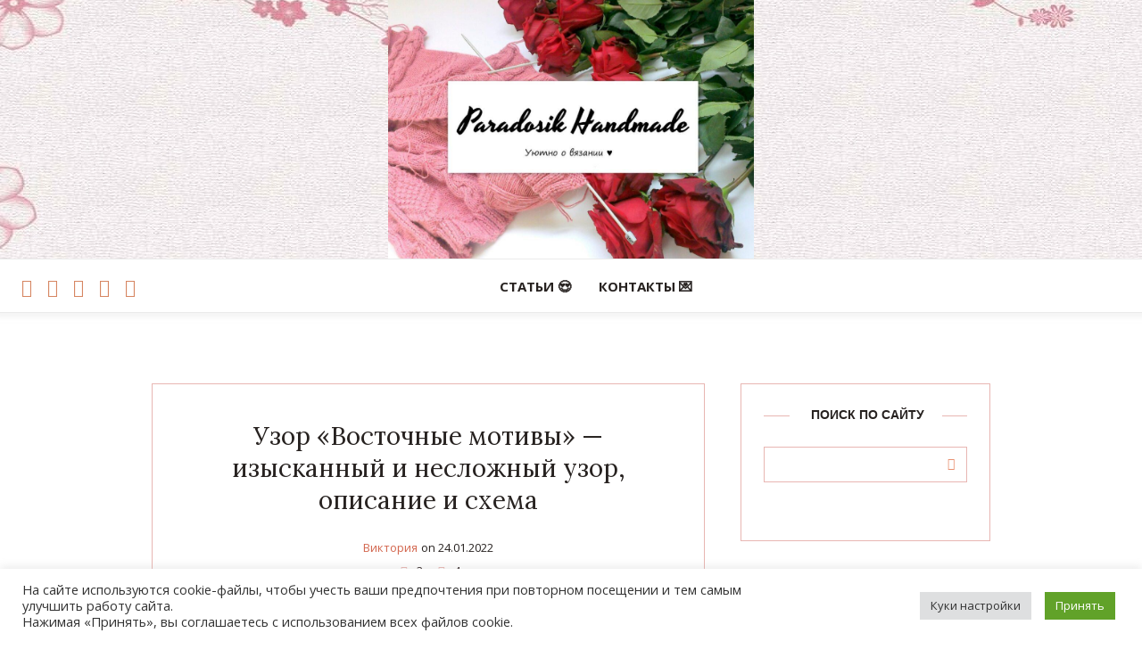

--- FILE ---
content_type: text/html; charset=UTF-8
request_url: https://paradosik-handmade.ru/uzor-vostochnye-motivy-izyskannyjj-i-neslozhnyjj-uzor-opisanie-i-skhema/
body_size: 22429
content:
<!DOCTYPE html>
<html lang="ru-RU" class="cmsmasters_html">
<head>
<meta charset="UTF-8" />
<meta name="viewport" content="width=device-width, initial-scale=1, maximum-scale=1" />
<meta name="format-detection" content="telephone=no" />
	<meta name="yandex-verification" content="f67a740c8bba9fe0" />
<link rel="profile" href="//gmpg.org/xfn/11" />
<link rel="pingback" href="https://paradosik-handmade.ru/xmlrpc.php" />
<title>Узор «Восточные мотивы» — изысканный и несложный узор, описание и схема &#8212; Paradosik Handmade &#8212; вязание для начинающих и профессионалов</title>
<meta name='robots' content='max-image-preview:large' />
<link rel='dns-prefetch' href='//static.addtoany.com' />
<link rel='dns-prefetch' href='//fonts.googleapis.com' />
<link rel="alternate" type="application/rss+xml" title="Paradosik Handmade - вязание для начинающих и профессионалов &raquo; Лента" href="https://paradosik-handmade.ru/feed/" />
<link rel="alternate" type="application/rss+xml" title="Paradosik Handmade - вязание для начинающих и профессионалов &raquo; Лента комментариев" href="https://paradosik-handmade.ru/comments/feed/" />
<link rel="alternate" type="application/rss+xml" title="Paradosik Handmade - вязание для начинающих и профессионалов &raquo; Лента комментариев к &laquo;Узор «Восточные мотивы» — изысканный и несложный узор, описание и схема&raquo;" href="https://paradosik-handmade.ru/uzor-vostochnye-motivy-izyskannyjj-i-neslozhnyjj-uzor-opisanie-i-skhema/feed/" />
<link rel="alternate" title="oEmbed (JSON)" type="application/json+oembed" href="https://paradosik-handmade.ru/wp-json/oembed/1.0/embed?url=https%3A%2F%2Fparadosik-handmade.ru%2Fuzor-vostochnye-motivy-izyskannyjj-i-neslozhnyjj-uzor-opisanie-i-skhema%2F" />
<link rel="alternate" title="oEmbed (XML)" type="text/xml+oembed" href="https://paradosik-handmade.ru/wp-json/oembed/1.0/embed?url=https%3A%2F%2Fparadosik-handmade.ru%2Fuzor-vostochnye-motivy-izyskannyjj-i-neslozhnyjj-uzor-opisanie-i-skhema%2F&#038;format=xml" />
<style id='wp-img-auto-sizes-contain-inline-css' type='text/css'>
img:is([sizes=auto i],[sizes^="auto," i]){contain-intrinsic-size:3000px 1500px}
/*# sourceURL=wp-img-auto-sizes-contain-inline-css */
</style>
<style id='wp-block-library-inline-css' type='text/css'>
:root{--wp-block-synced-color:#7a00df;--wp-block-synced-color--rgb:122,0,223;--wp-bound-block-color:var(--wp-block-synced-color);--wp-editor-canvas-background:#ddd;--wp-admin-theme-color:#007cba;--wp-admin-theme-color--rgb:0,124,186;--wp-admin-theme-color-darker-10:#006ba1;--wp-admin-theme-color-darker-10--rgb:0,107,160.5;--wp-admin-theme-color-darker-20:#005a87;--wp-admin-theme-color-darker-20--rgb:0,90,135;--wp-admin-border-width-focus:2px}@media (min-resolution:192dpi){:root{--wp-admin-border-width-focus:1.5px}}.wp-element-button{cursor:pointer}:root .has-very-light-gray-background-color{background-color:#eee}:root .has-very-dark-gray-background-color{background-color:#313131}:root .has-very-light-gray-color{color:#eee}:root .has-very-dark-gray-color{color:#313131}:root .has-vivid-green-cyan-to-vivid-cyan-blue-gradient-background{background:linear-gradient(135deg,#00d084,#0693e3)}:root .has-purple-crush-gradient-background{background:linear-gradient(135deg,#34e2e4,#4721fb 50%,#ab1dfe)}:root .has-hazy-dawn-gradient-background{background:linear-gradient(135deg,#faaca8,#dad0ec)}:root .has-subdued-olive-gradient-background{background:linear-gradient(135deg,#fafae1,#67a671)}:root .has-atomic-cream-gradient-background{background:linear-gradient(135deg,#fdd79a,#004a59)}:root .has-nightshade-gradient-background{background:linear-gradient(135deg,#330968,#31cdcf)}:root .has-midnight-gradient-background{background:linear-gradient(135deg,#020381,#2874fc)}:root{--wp--preset--font-size--normal:16px;--wp--preset--font-size--huge:42px}.has-regular-font-size{font-size:1em}.has-larger-font-size{font-size:2.625em}.has-normal-font-size{font-size:var(--wp--preset--font-size--normal)}.has-huge-font-size{font-size:var(--wp--preset--font-size--huge)}.has-text-align-center{text-align:center}.has-text-align-left{text-align:left}.has-text-align-right{text-align:right}.has-fit-text{white-space:nowrap!important}#end-resizable-editor-section{display:none}.aligncenter{clear:both}.items-justified-left{justify-content:flex-start}.items-justified-center{justify-content:center}.items-justified-right{justify-content:flex-end}.items-justified-space-between{justify-content:space-between}.screen-reader-text{border:0;clip-path:inset(50%);height:1px;margin:-1px;overflow:hidden;padding:0;position:absolute;width:1px;word-wrap:normal!important}.screen-reader-text:focus{background-color:#ddd;clip-path:none;color:#444;display:block;font-size:1em;height:auto;left:5px;line-height:normal;padding:15px 23px 14px;text-decoration:none;top:5px;width:auto;z-index:100000}html :where(.has-border-color){border-style:solid}html :where([style*=border-top-color]){border-top-style:solid}html :where([style*=border-right-color]){border-right-style:solid}html :where([style*=border-bottom-color]){border-bottom-style:solid}html :where([style*=border-left-color]){border-left-style:solid}html :where([style*=border-width]){border-style:solid}html :where([style*=border-top-width]){border-top-style:solid}html :where([style*=border-right-width]){border-right-style:solid}html :where([style*=border-bottom-width]){border-bottom-style:solid}html :where([style*=border-left-width]){border-left-style:solid}html :where(img[class*=wp-image-]){height:auto;max-width:100%}:where(figure){margin:0 0 1em}html :where(.is-position-sticky){--wp-admin--admin-bar--position-offset:var(--wp-admin--admin-bar--height,0px)}@media screen and (max-width:600px){html :where(.is-position-sticky){--wp-admin--admin-bar--position-offset:0px}}

/*# sourceURL=wp-block-library-inline-css */
</style><style id='wp-block-categories-inline-css' type='text/css'>
.wp-block-categories{box-sizing:border-box}.wp-block-categories.alignleft{margin-right:2em}.wp-block-categories.alignright{margin-left:2em}.wp-block-categories.wp-block-categories-dropdown.aligncenter{text-align:center}.wp-block-categories .wp-block-categories__label{display:block;width:100%}
/*# sourceURL=https://paradosik-handmade.ru/wp-includes/blocks/categories/style.min.css */
</style>
<style id='wp-block-heading-inline-css' type='text/css'>
h1:where(.wp-block-heading).has-background,h2:where(.wp-block-heading).has-background,h3:where(.wp-block-heading).has-background,h4:where(.wp-block-heading).has-background,h5:where(.wp-block-heading).has-background,h6:where(.wp-block-heading).has-background{padding:1.25em 2.375em}h1.has-text-align-left[style*=writing-mode]:where([style*=vertical-lr]),h1.has-text-align-right[style*=writing-mode]:where([style*=vertical-rl]),h2.has-text-align-left[style*=writing-mode]:where([style*=vertical-lr]),h2.has-text-align-right[style*=writing-mode]:where([style*=vertical-rl]),h3.has-text-align-left[style*=writing-mode]:where([style*=vertical-lr]),h3.has-text-align-right[style*=writing-mode]:where([style*=vertical-rl]),h4.has-text-align-left[style*=writing-mode]:where([style*=vertical-lr]),h4.has-text-align-right[style*=writing-mode]:where([style*=vertical-rl]),h5.has-text-align-left[style*=writing-mode]:where([style*=vertical-lr]),h5.has-text-align-right[style*=writing-mode]:where([style*=vertical-rl]),h6.has-text-align-left[style*=writing-mode]:where([style*=vertical-lr]),h6.has-text-align-right[style*=writing-mode]:where([style*=vertical-rl]){rotate:180deg}
/*# sourceURL=https://paradosik-handmade.ru/wp-includes/blocks/heading/style.min.css */
</style>
<style id='wp-block-image-inline-css' type='text/css'>
.wp-block-image>a,.wp-block-image>figure>a{display:inline-block}.wp-block-image img{box-sizing:border-box;height:auto;max-width:100%;vertical-align:bottom}@media not (prefers-reduced-motion){.wp-block-image img.hide{visibility:hidden}.wp-block-image img.show{animation:show-content-image .4s}}.wp-block-image[style*=border-radius] img,.wp-block-image[style*=border-radius]>a{border-radius:inherit}.wp-block-image.has-custom-border img{box-sizing:border-box}.wp-block-image.aligncenter{text-align:center}.wp-block-image.alignfull>a,.wp-block-image.alignwide>a{width:100%}.wp-block-image.alignfull img,.wp-block-image.alignwide img{height:auto;width:100%}.wp-block-image .aligncenter,.wp-block-image .alignleft,.wp-block-image .alignright,.wp-block-image.aligncenter,.wp-block-image.alignleft,.wp-block-image.alignright{display:table}.wp-block-image .aligncenter>figcaption,.wp-block-image .alignleft>figcaption,.wp-block-image .alignright>figcaption,.wp-block-image.aligncenter>figcaption,.wp-block-image.alignleft>figcaption,.wp-block-image.alignright>figcaption{caption-side:bottom;display:table-caption}.wp-block-image .alignleft{float:left;margin:.5em 1em .5em 0}.wp-block-image .alignright{float:right;margin:.5em 0 .5em 1em}.wp-block-image .aligncenter{margin-left:auto;margin-right:auto}.wp-block-image :where(figcaption){margin-bottom:1em;margin-top:.5em}.wp-block-image.is-style-circle-mask img{border-radius:9999px}@supports ((-webkit-mask-image:none) or (mask-image:none)) or (-webkit-mask-image:none){.wp-block-image.is-style-circle-mask img{border-radius:0;-webkit-mask-image:url('data:image/svg+xml;utf8,<svg viewBox="0 0 100 100" xmlns="http://www.w3.org/2000/svg"><circle cx="50" cy="50" r="50"/></svg>');mask-image:url('data:image/svg+xml;utf8,<svg viewBox="0 0 100 100" xmlns="http://www.w3.org/2000/svg"><circle cx="50" cy="50" r="50"/></svg>');mask-mode:alpha;-webkit-mask-position:center;mask-position:center;-webkit-mask-repeat:no-repeat;mask-repeat:no-repeat;-webkit-mask-size:contain;mask-size:contain}}:root :where(.wp-block-image.is-style-rounded img,.wp-block-image .is-style-rounded img){border-radius:9999px}.wp-block-image figure{margin:0}.wp-lightbox-container{display:flex;flex-direction:column;position:relative}.wp-lightbox-container img{cursor:zoom-in}.wp-lightbox-container img:hover+button{opacity:1}.wp-lightbox-container button{align-items:center;backdrop-filter:blur(16px) saturate(180%);background-color:#5a5a5a40;border:none;border-radius:4px;cursor:zoom-in;display:flex;height:20px;justify-content:center;opacity:0;padding:0;position:absolute;right:16px;text-align:center;top:16px;width:20px;z-index:100}@media not (prefers-reduced-motion){.wp-lightbox-container button{transition:opacity .2s ease}}.wp-lightbox-container button:focus-visible{outline:3px auto #5a5a5a40;outline:3px auto -webkit-focus-ring-color;outline-offset:3px}.wp-lightbox-container button:hover{cursor:pointer;opacity:1}.wp-lightbox-container button:focus{opacity:1}.wp-lightbox-container button:focus,.wp-lightbox-container button:hover,.wp-lightbox-container button:not(:hover):not(:active):not(.has-background){background-color:#5a5a5a40;border:none}.wp-lightbox-overlay{box-sizing:border-box;cursor:zoom-out;height:100vh;left:0;overflow:hidden;position:fixed;top:0;visibility:hidden;width:100%;z-index:100000}.wp-lightbox-overlay .close-button{align-items:center;cursor:pointer;display:flex;justify-content:center;min-height:40px;min-width:40px;padding:0;position:absolute;right:calc(env(safe-area-inset-right) + 16px);top:calc(env(safe-area-inset-top) + 16px);z-index:5000000}.wp-lightbox-overlay .close-button:focus,.wp-lightbox-overlay .close-button:hover,.wp-lightbox-overlay .close-button:not(:hover):not(:active):not(.has-background){background:none;border:none}.wp-lightbox-overlay .lightbox-image-container{height:var(--wp--lightbox-container-height);left:50%;overflow:hidden;position:absolute;top:50%;transform:translate(-50%,-50%);transform-origin:top left;width:var(--wp--lightbox-container-width);z-index:9999999999}.wp-lightbox-overlay .wp-block-image{align-items:center;box-sizing:border-box;display:flex;height:100%;justify-content:center;margin:0;position:relative;transform-origin:0 0;width:100%;z-index:3000000}.wp-lightbox-overlay .wp-block-image img{height:var(--wp--lightbox-image-height);min-height:var(--wp--lightbox-image-height);min-width:var(--wp--lightbox-image-width);width:var(--wp--lightbox-image-width)}.wp-lightbox-overlay .wp-block-image figcaption{display:none}.wp-lightbox-overlay button{background:none;border:none}.wp-lightbox-overlay .scrim{background-color:#fff;height:100%;opacity:.9;position:absolute;width:100%;z-index:2000000}.wp-lightbox-overlay.active{visibility:visible}@media not (prefers-reduced-motion){.wp-lightbox-overlay.active{animation:turn-on-visibility .25s both}.wp-lightbox-overlay.active img{animation:turn-on-visibility .35s both}.wp-lightbox-overlay.show-closing-animation:not(.active){animation:turn-off-visibility .35s both}.wp-lightbox-overlay.show-closing-animation:not(.active) img{animation:turn-off-visibility .25s both}.wp-lightbox-overlay.zoom.active{animation:none;opacity:1;visibility:visible}.wp-lightbox-overlay.zoom.active .lightbox-image-container{animation:lightbox-zoom-in .4s}.wp-lightbox-overlay.zoom.active .lightbox-image-container img{animation:none}.wp-lightbox-overlay.zoom.active .scrim{animation:turn-on-visibility .4s forwards}.wp-lightbox-overlay.zoom.show-closing-animation:not(.active){animation:none}.wp-lightbox-overlay.zoom.show-closing-animation:not(.active) .lightbox-image-container{animation:lightbox-zoom-out .4s}.wp-lightbox-overlay.zoom.show-closing-animation:not(.active) .lightbox-image-container img{animation:none}.wp-lightbox-overlay.zoom.show-closing-animation:not(.active) .scrim{animation:turn-off-visibility .4s forwards}}@keyframes show-content-image{0%{visibility:hidden}99%{visibility:hidden}to{visibility:visible}}@keyframes turn-on-visibility{0%{opacity:0}to{opacity:1}}@keyframes turn-off-visibility{0%{opacity:1;visibility:visible}99%{opacity:0;visibility:visible}to{opacity:0;visibility:hidden}}@keyframes lightbox-zoom-in{0%{transform:translate(calc((-100vw + var(--wp--lightbox-scrollbar-width))/2 + var(--wp--lightbox-initial-left-position)),calc(-50vh + var(--wp--lightbox-initial-top-position))) scale(var(--wp--lightbox-scale))}to{transform:translate(-50%,-50%) scale(1)}}@keyframes lightbox-zoom-out{0%{transform:translate(-50%,-50%) scale(1);visibility:visible}99%{visibility:visible}to{transform:translate(calc((-100vw + var(--wp--lightbox-scrollbar-width))/2 + var(--wp--lightbox-initial-left-position)),calc(-50vh + var(--wp--lightbox-initial-top-position))) scale(var(--wp--lightbox-scale));visibility:hidden}}
/*# sourceURL=https://paradosik-handmade.ru/wp-includes/blocks/image/style.min.css */
</style>
<style id='wp-block-search-inline-css' type='text/css'>
.wp-block-search__button{margin-left:10px;word-break:normal}.wp-block-search__button.has-icon{line-height:0}.wp-block-search__button svg{height:1.25em;min-height:24px;min-width:24px;width:1.25em;fill:currentColor;vertical-align:text-bottom}:where(.wp-block-search__button){border:1px solid #ccc;padding:6px 10px}.wp-block-search__inside-wrapper{display:flex;flex:auto;flex-wrap:nowrap;max-width:100%}.wp-block-search__label{width:100%}.wp-block-search.wp-block-search__button-only .wp-block-search__button{box-sizing:border-box;display:flex;flex-shrink:0;justify-content:center;margin-left:0;max-width:100%}.wp-block-search.wp-block-search__button-only .wp-block-search__inside-wrapper{min-width:0!important;transition-property:width}.wp-block-search.wp-block-search__button-only .wp-block-search__input{flex-basis:100%;transition-duration:.3s}.wp-block-search.wp-block-search__button-only.wp-block-search__searchfield-hidden,.wp-block-search.wp-block-search__button-only.wp-block-search__searchfield-hidden .wp-block-search__inside-wrapper{overflow:hidden}.wp-block-search.wp-block-search__button-only.wp-block-search__searchfield-hidden .wp-block-search__input{border-left-width:0!important;border-right-width:0!important;flex-basis:0;flex-grow:0;margin:0;min-width:0!important;padding-left:0!important;padding-right:0!important;width:0!important}:where(.wp-block-search__input){appearance:none;border:1px solid #949494;flex-grow:1;font-family:inherit;font-size:inherit;font-style:inherit;font-weight:inherit;letter-spacing:inherit;line-height:inherit;margin-left:0;margin-right:0;min-width:3rem;padding:8px;text-decoration:unset!important;text-transform:inherit}:where(.wp-block-search__button-inside .wp-block-search__inside-wrapper){background-color:#fff;border:1px solid #949494;box-sizing:border-box;padding:4px}:where(.wp-block-search__button-inside .wp-block-search__inside-wrapper) .wp-block-search__input{border:none;border-radius:0;padding:0 4px}:where(.wp-block-search__button-inside .wp-block-search__inside-wrapper) .wp-block-search__input:focus{outline:none}:where(.wp-block-search__button-inside .wp-block-search__inside-wrapper) :where(.wp-block-search__button){padding:4px 8px}.wp-block-search.aligncenter .wp-block-search__inside-wrapper{margin:auto}.wp-block[data-align=right] .wp-block-search.wp-block-search__button-only .wp-block-search__inside-wrapper{float:right}
/*# sourceURL=https://paradosik-handmade.ru/wp-includes/blocks/search/style.min.css */
</style>
<style id='wp-block-embed-inline-css' type='text/css'>
.wp-block-embed.alignleft,.wp-block-embed.alignright,.wp-block[data-align=left]>[data-type="core/embed"],.wp-block[data-align=right]>[data-type="core/embed"]{max-width:360px;width:100%}.wp-block-embed.alignleft .wp-block-embed__wrapper,.wp-block-embed.alignright .wp-block-embed__wrapper,.wp-block[data-align=left]>[data-type="core/embed"] .wp-block-embed__wrapper,.wp-block[data-align=right]>[data-type="core/embed"] .wp-block-embed__wrapper{min-width:280px}.wp-block-cover .wp-block-embed{min-height:240px;min-width:320px}.wp-block-embed{overflow-wrap:break-word}.wp-block-embed :where(figcaption){margin-bottom:1em;margin-top:.5em}.wp-block-embed iframe{max-width:100%}.wp-block-embed__wrapper{position:relative}.wp-embed-responsive .wp-has-aspect-ratio .wp-block-embed__wrapper:before{content:"";display:block;padding-top:50%}.wp-embed-responsive .wp-has-aspect-ratio iframe{bottom:0;height:100%;left:0;position:absolute;right:0;top:0;width:100%}.wp-embed-responsive .wp-embed-aspect-21-9 .wp-block-embed__wrapper:before{padding-top:42.85%}.wp-embed-responsive .wp-embed-aspect-18-9 .wp-block-embed__wrapper:before{padding-top:50%}.wp-embed-responsive .wp-embed-aspect-16-9 .wp-block-embed__wrapper:before{padding-top:56.25%}.wp-embed-responsive .wp-embed-aspect-4-3 .wp-block-embed__wrapper:before{padding-top:75%}.wp-embed-responsive .wp-embed-aspect-1-1 .wp-block-embed__wrapper:before{padding-top:100%}.wp-embed-responsive .wp-embed-aspect-9-16 .wp-block-embed__wrapper:before{padding-top:177.77%}.wp-embed-responsive .wp-embed-aspect-1-2 .wp-block-embed__wrapper:before{padding-top:200%}
/*# sourceURL=https://paradosik-handmade.ru/wp-includes/blocks/embed/style.min.css */
</style>
<style id='wp-block-group-inline-css' type='text/css'>
.wp-block-group{box-sizing:border-box}:where(.wp-block-group.wp-block-group-is-layout-constrained){position:relative}
/*# sourceURL=https://paradosik-handmade.ru/wp-includes/blocks/group/style.min.css */
</style>
<style id='wp-block-paragraph-inline-css' type='text/css'>
.is-small-text{font-size:.875em}.is-regular-text{font-size:1em}.is-large-text{font-size:2.25em}.is-larger-text{font-size:3em}.has-drop-cap:not(:focus):first-letter{float:left;font-size:8.4em;font-style:normal;font-weight:100;line-height:.68;margin:.05em .1em 0 0;text-transform:uppercase}body.rtl .has-drop-cap:not(:focus):first-letter{float:none;margin-left:.1em}p.has-drop-cap.has-background{overflow:hidden}:root :where(p.has-background){padding:1.25em 2.375em}:where(p.has-text-color:not(.has-link-color)) a{color:inherit}p.has-text-align-left[style*="writing-mode:vertical-lr"],p.has-text-align-right[style*="writing-mode:vertical-rl"]{rotate:180deg}
/*# sourceURL=https://paradosik-handmade.ru/wp-includes/blocks/paragraph/style.min.css */
</style>
<style id='wp-block-quote-inline-css' type='text/css'>
.wp-block-quote{box-sizing:border-box;overflow-wrap:break-word}.wp-block-quote.is-large:where(:not(.is-style-plain)),.wp-block-quote.is-style-large:where(:not(.is-style-plain)){margin-bottom:1em;padding:0 1em}.wp-block-quote.is-large:where(:not(.is-style-plain)) p,.wp-block-quote.is-style-large:where(:not(.is-style-plain)) p{font-size:1.5em;font-style:italic;line-height:1.6}.wp-block-quote.is-large:where(:not(.is-style-plain)) cite,.wp-block-quote.is-large:where(:not(.is-style-plain)) footer,.wp-block-quote.is-style-large:where(:not(.is-style-plain)) cite,.wp-block-quote.is-style-large:where(:not(.is-style-plain)) footer{font-size:1.125em;text-align:right}.wp-block-quote>cite{display:block}
/*# sourceURL=https://paradosik-handmade.ru/wp-includes/blocks/quote/style.min.css */
</style>
<style id='global-styles-inline-css' type='text/css'>
:root{--wp--preset--aspect-ratio--square: 1;--wp--preset--aspect-ratio--4-3: 4/3;--wp--preset--aspect-ratio--3-4: 3/4;--wp--preset--aspect-ratio--3-2: 3/2;--wp--preset--aspect-ratio--2-3: 2/3;--wp--preset--aspect-ratio--16-9: 16/9;--wp--preset--aspect-ratio--9-16: 9/16;--wp--preset--color--black: #000000;--wp--preset--color--cyan-bluish-gray: #abb8c3;--wp--preset--color--white: #ffffff;--wp--preset--color--pale-pink: #f78da7;--wp--preset--color--vivid-red: #cf2e2e;--wp--preset--color--luminous-vivid-orange: #ff6900;--wp--preset--color--luminous-vivid-amber: #fcb900;--wp--preset--color--light-green-cyan: #7bdcb5;--wp--preset--color--vivid-green-cyan: #00d084;--wp--preset--color--pale-cyan-blue: #8ed1fc;--wp--preset--color--vivid-cyan-blue: #0693e3;--wp--preset--color--vivid-purple: #9b51e0;--wp--preset--color--color-1: #000000;--wp--preset--color--color-2: #ffffff;--wp--preset--color--color-3: #d43c18;--wp--preset--color--color-4: #5173a6;--wp--preset--color--color-5: #959595;--wp--preset--color--color-6: #c0c0c0;--wp--preset--color--color-7: #f4f4f4;--wp--preset--color--color-8: #e1e1e1;--wp--preset--gradient--vivid-cyan-blue-to-vivid-purple: linear-gradient(135deg,rgb(6,147,227) 0%,rgb(155,81,224) 100%);--wp--preset--gradient--light-green-cyan-to-vivid-green-cyan: linear-gradient(135deg,rgb(122,220,180) 0%,rgb(0,208,130) 100%);--wp--preset--gradient--luminous-vivid-amber-to-luminous-vivid-orange: linear-gradient(135deg,rgb(252,185,0) 0%,rgb(255,105,0) 100%);--wp--preset--gradient--luminous-vivid-orange-to-vivid-red: linear-gradient(135deg,rgb(255,105,0) 0%,rgb(207,46,46) 100%);--wp--preset--gradient--very-light-gray-to-cyan-bluish-gray: linear-gradient(135deg,rgb(238,238,238) 0%,rgb(169,184,195) 100%);--wp--preset--gradient--cool-to-warm-spectrum: linear-gradient(135deg,rgb(74,234,220) 0%,rgb(151,120,209) 20%,rgb(207,42,186) 40%,rgb(238,44,130) 60%,rgb(251,105,98) 80%,rgb(254,248,76) 100%);--wp--preset--gradient--blush-light-purple: linear-gradient(135deg,rgb(255,206,236) 0%,rgb(152,150,240) 100%);--wp--preset--gradient--blush-bordeaux: linear-gradient(135deg,rgb(254,205,165) 0%,rgb(254,45,45) 50%,rgb(107,0,62) 100%);--wp--preset--gradient--luminous-dusk: linear-gradient(135deg,rgb(255,203,112) 0%,rgb(199,81,192) 50%,rgb(65,88,208) 100%);--wp--preset--gradient--pale-ocean: linear-gradient(135deg,rgb(255,245,203) 0%,rgb(182,227,212) 50%,rgb(51,167,181) 100%);--wp--preset--gradient--electric-grass: linear-gradient(135deg,rgb(202,248,128) 0%,rgb(113,206,126) 100%);--wp--preset--gradient--midnight: linear-gradient(135deg,rgb(2,3,129) 0%,rgb(40,116,252) 100%);--wp--preset--font-size--small: 13px;--wp--preset--font-size--medium: 20px;--wp--preset--font-size--large: 36px;--wp--preset--font-size--x-large: 42px;--wp--preset--spacing--20: 0.44rem;--wp--preset--spacing--30: 0.67rem;--wp--preset--spacing--40: 1rem;--wp--preset--spacing--50: 1.5rem;--wp--preset--spacing--60: 2.25rem;--wp--preset--spacing--70: 3.38rem;--wp--preset--spacing--80: 5.06rem;--wp--preset--shadow--natural: 6px 6px 9px rgba(0, 0, 0, 0.2);--wp--preset--shadow--deep: 12px 12px 50px rgba(0, 0, 0, 0.4);--wp--preset--shadow--sharp: 6px 6px 0px rgba(0, 0, 0, 0.2);--wp--preset--shadow--outlined: 6px 6px 0px -3px rgb(255, 255, 255), 6px 6px rgb(0, 0, 0);--wp--preset--shadow--crisp: 6px 6px 0px rgb(0, 0, 0);}:where(.is-layout-flex){gap: 0.5em;}:where(.is-layout-grid){gap: 0.5em;}body .is-layout-flex{display: flex;}.is-layout-flex{flex-wrap: wrap;align-items: center;}.is-layout-flex > :is(*, div){margin: 0;}body .is-layout-grid{display: grid;}.is-layout-grid > :is(*, div){margin: 0;}:where(.wp-block-columns.is-layout-flex){gap: 2em;}:where(.wp-block-columns.is-layout-grid){gap: 2em;}:where(.wp-block-post-template.is-layout-flex){gap: 1.25em;}:where(.wp-block-post-template.is-layout-grid){gap: 1.25em;}.has-black-color{color: var(--wp--preset--color--black) !important;}.has-cyan-bluish-gray-color{color: var(--wp--preset--color--cyan-bluish-gray) !important;}.has-white-color{color: var(--wp--preset--color--white) !important;}.has-pale-pink-color{color: var(--wp--preset--color--pale-pink) !important;}.has-vivid-red-color{color: var(--wp--preset--color--vivid-red) !important;}.has-luminous-vivid-orange-color{color: var(--wp--preset--color--luminous-vivid-orange) !important;}.has-luminous-vivid-amber-color{color: var(--wp--preset--color--luminous-vivid-amber) !important;}.has-light-green-cyan-color{color: var(--wp--preset--color--light-green-cyan) !important;}.has-vivid-green-cyan-color{color: var(--wp--preset--color--vivid-green-cyan) !important;}.has-pale-cyan-blue-color{color: var(--wp--preset--color--pale-cyan-blue) !important;}.has-vivid-cyan-blue-color{color: var(--wp--preset--color--vivid-cyan-blue) !important;}.has-vivid-purple-color{color: var(--wp--preset--color--vivid-purple) !important;}.has-black-background-color{background-color: var(--wp--preset--color--black) !important;}.has-cyan-bluish-gray-background-color{background-color: var(--wp--preset--color--cyan-bluish-gray) !important;}.has-white-background-color{background-color: var(--wp--preset--color--white) !important;}.has-pale-pink-background-color{background-color: var(--wp--preset--color--pale-pink) !important;}.has-vivid-red-background-color{background-color: var(--wp--preset--color--vivid-red) !important;}.has-luminous-vivid-orange-background-color{background-color: var(--wp--preset--color--luminous-vivid-orange) !important;}.has-luminous-vivid-amber-background-color{background-color: var(--wp--preset--color--luminous-vivid-amber) !important;}.has-light-green-cyan-background-color{background-color: var(--wp--preset--color--light-green-cyan) !important;}.has-vivid-green-cyan-background-color{background-color: var(--wp--preset--color--vivid-green-cyan) !important;}.has-pale-cyan-blue-background-color{background-color: var(--wp--preset--color--pale-cyan-blue) !important;}.has-vivid-cyan-blue-background-color{background-color: var(--wp--preset--color--vivid-cyan-blue) !important;}.has-vivid-purple-background-color{background-color: var(--wp--preset--color--vivid-purple) !important;}.has-black-border-color{border-color: var(--wp--preset--color--black) !important;}.has-cyan-bluish-gray-border-color{border-color: var(--wp--preset--color--cyan-bluish-gray) !important;}.has-white-border-color{border-color: var(--wp--preset--color--white) !important;}.has-pale-pink-border-color{border-color: var(--wp--preset--color--pale-pink) !important;}.has-vivid-red-border-color{border-color: var(--wp--preset--color--vivid-red) !important;}.has-luminous-vivid-orange-border-color{border-color: var(--wp--preset--color--luminous-vivid-orange) !important;}.has-luminous-vivid-amber-border-color{border-color: var(--wp--preset--color--luminous-vivid-amber) !important;}.has-light-green-cyan-border-color{border-color: var(--wp--preset--color--light-green-cyan) !important;}.has-vivid-green-cyan-border-color{border-color: var(--wp--preset--color--vivid-green-cyan) !important;}.has-pale-cyan-blue-border-color{border-color: var(--wp--preset--color--pale-cyan-blue) !important;}.has-vivid-cyan-blue-border-color{border-color: var(--wp--preset--color--vivid-cyan-blue) !important;}.has-vivid-purple-border-color{border-color: var(--wp--preset--color--vivid-purple) !important;}.has-vivid-cyan-blue-to-vivid-purple-gradient-background{background: var(--wp--preset--gradient--vivid-cyan-blue-to-vivid-purple) !important;}.has-light-green-cyan-to-vivid-green-cyan-gradient-background{background: var(--wp--preset--gradient--light-green-cyan-to-vivid-green-cyan) !important;}.has-luminous-vivid-amber-to-luminous-vivid-orange-gradient-background{background: var(--wp--preset--gradient--luminous-vivid-amber-to-luminous-vivid-orange) !important;}.has-luminous-vivid-orange-to-vivid-red-gradient-background{background: var(--wp--preset--gradient--luminous-vivid-orange-to-vivid-red) !important;}.has-very-light-gray-to-cyan-bluish-gray-gradient-background{background: var(--wp--preset--gradient--very-light-gray-to-cyan-bluish-gray) !important;}.has-cool-to-warm-spectrum-gradient-background{background: var(--wp--preset--gradient--cool-to-warm-spectrum) !important;}.has-blush-light-purple-gradient-background{background: var(--wp--preset--gradient--blush-light-purple) !important;}.has-blush-bordeaux-gradient-background{background: var(--wp--preset--gradient--blush-bordeaux) !important;}.has-luminous-dusk-gradient-background{background: var(--wp--preset--gradient--luminous-dusk) !important;}.has-pale-ocean-gradient-background{background: var(--wp--preset--gradient--pale-ocean) !important;}.has-electric-grass-gradient-background{background: var(--wp--preset--gradient--electric-grass) !important;}.has-midnight-gradient-background{background: var(--wp--preset--gradient--midnight) !important;}.has-small-font-size{font-size: var(--wp--preset--font-size--small) !important;}.has-medium-font-size{font-size: var(--wp--preset--font-size--medium) !important;}.has-large-font-size{font-size: var(--wp--preset--font-size--large) !important;}.has-x-large-font-size{font-size: var(--wp--preset--font-size--x-large) !important;}
/*# sourceURL=global-styles-inline-css */
</style>

<style id='classic-theme-styles-inline-css' type='text/css'>
/*! This file is auto-generated */
.wp-block-button__link{color:#fff;background-color:#32373c;border-radius:9999px;box-shadow:none;text-decoration:none;padding:calc(.667em + 2px) calc(1.333em + 2px);font-size:1.125em}.wp-block-file__button{background:#32373c;color:#fff;text-decoration:none}
/*# sourceURL=/wp-includes/css/classic-themes.min.css */
</style>
<link rel='stylesheet' id='wpo_min-header-0-css' href='https://paradosik-handmade.ru/wp-content/cache/wpo-minify/1764744686/assets/wpo-minify-header-d347b1b9.min.css' type='text/css' media='all' />
<script type="text/javascript" src="https://paradosik-handmade.ru/wp-content/themes/handmade-shop/js/respond.min.js" id="respond-js"></script>
<script type="text/javascript" id="addtoany-core-js-before">
/* <![CDATA[ */
window.a2a_config=window.a2a_config||{};a2a_config.callbacks=[];a2a_config.overlays=[];a2a_config.templates={};a2a_localize = {
	Share: "Отправить",
	Save: "Сохранить",
	Subscribe: "Подписаться",
	Email: "E-mail",
	Bookmark: "В закладки!",
	ShowAll: "Показать все",
	ShowLess: "Показать остальное",
	FindServices: "Найти сервис(ы)",
	FindAnyServiceToAddTo: "Найти сервис и добавить",
	PoweredBy: "Работает на",
	ShareViaEmail: "Поделиться по электронной почте",
	SubscribeViaEmail: "Подписаться по электронной почте",
	BookmarkInYourBrowser: "Добавить в закладки",
	BookmarkInstructions: "Нажмите Ctrl+D или \u2318+D, чтобы добавить страницу в закладки",
	AddToYourFavorites: "Добавить в Избранное",
	SendFromWebOrProgram: "Отправлять с любого email-адреса или email-программы",
	EmailProgram: "Почтовая программа",
	More: "Подробнее&#8230;",
	ThanksForSharing: "Спасибо, что поделились!",
	ThanksForFollowing: "Спасибо за подписку!"
};


//# sourceURL=addtoany-core-js-before
/* ]]> */
</script>
<script type="text/javascript" defer src="https://static.addtoany.com/menu/page.js" id="addtoany-core-js"></script>
<script type="text/javascript" id="wpo_min-header-1-js-extra">
/* <![CDATA[ */
var Cli_Data = {"nn_cookie_ids":[],"cookielist":[],"non_necessary_cookies":[],"ccpaEnabled":"","ccpaRegionBased":"","ccpaBarEnabled":"1","strictlyEnabled":["necessary","obligatoire"],"ccpaType":"ccpa_gdpr","js_blocking":"1","custom_integration":"","triggerDomRefresh":"","secure_cookies":""};
var cli_cookiebar_settings = {"animate_speed_hide":"500","animate_speed_show":"500","background":"#FFF","border":"#b1a6a6c2","border_on":"","button_1_button_colour":"#61a229","button_1_button_hover":"#4e8221","button_1_link_colour":"#fff","button_1_as_button":"1","button_1_new_win":"","button_2_button_colour":"#333","button_2_button_hover":"#292929","button_2_link_colour":"#444","button_2_as_button":"","button_2_hidebar":"","button_3_button_colour":"#dedfe0","button_3_button_hover":"#b2b2b3","button_3_link_colour":"#333333","button_3_as_button":"1","button_3_new_win":"","button_4_button_colour":"#dedfe0","button_4_button_hover":"#b2b2b3","button_4_link_colour":"#333333","button_4_as_button":"1","button_7_button_colour":"#61a229","button_7_button_hover":"#4e8221","button_7_link_colour":"#fff","button_7_as_button":"1","button_7_new_win":"","font_family":"inherit","header_fix":"","notify_animate_hide":"1","notify_animate_show":"","notify_div_id":"#cookie-law-info-bar","notify_position_horizontal":"right","notify_position_vertical":"bottom","scroll_close":"","scroll_close_reload":"","accept_close_reload":"","reject_close_reload":"","showagain_tab":"","showagain_background":"#fff","showagain_border":"#000","showagain_div_id":"#cookie-law-info-again","showagain_x_position":"100px","text":"#333333","show_once_yn":"","show_once":"10000","logging_on":"","as_popup":"","popup_overlay":"1","bar_heading_text":"","cookie_bar_as":"banner","popup_showagain_position":"bottom-right","widget_position":"left"};
var log_object = {"ajax_url":"https://paradosik-handmade.ru/wp-admin/admin-ajax.php"};
var ARI_FANCYBOX = {"lightbox":{"buttons":["fullScreen","close"],"backFocus":false,"trapFocus":false,"thumbs":{"hideOnClose":false},"touch":{"vertical":true,"momentum":true},"lang":"custom","i18n":{"custom":{"PREV":"\u041d\u0430\u0437\u0430\u0434","NEXT":"\u0414\u0430\u043b\u0435\u0435","PLAY_START":"\u041d\u0430\u0447\u0430\u0442\u044c \u0441\u043b\u0430\u0439\u0434-\u0448\u043e\u0443 (P)","PLAY_STOP":"\u041e\u0441\u0442\u0430\u043d\u043e\u0432\u0438\u0442\u044c \u0441\u043b\u0430\u0439\u0434-\u0448\u043e\u0443 (P)","FULL_SCREEN":"\u041f\u043e\u043b\u043d\u043e\u044d\u043a\u0440\u0430\u043d\u043d\u044b\u0439 \u0440\u0435\u0436\u0438\u043c (F)","THUMBS":"\u041c\u0438\u043d\u0438\u0430\u0442\u044e\u0440\u044b (G)","CLOSE":"\u0417\u0430\u043a\u0440\u044b\u0442\u044c (Esc)","ERROR":"\u041d\u0435\u0432\u043e\u0437\u043c\u043e\u0436\u043d\u043e \u0437\u0430\u0433\u0440\u0443\u0437\u0438\u0442\u044c \u0437\u0430\u043f\u0440\u043e\u0448\u0435\u043d\u043d\u043e\u0435 \u0441\u043e\u0434\u0435\u0440\u0436\u0438\u043c\u043e\u0435. \u003Cbr/\u003E \u041f\u043e\u0432\u0442\u043e\u0440\u0438\u0442\u0435 \u043f\u043e\u043f\u044b\u0442\u043a\u0443 \u043f\u043e\u0437\u0436\u0435."}}},"convert":{"images":{"convert":true}},"sanitize":null,"viewers":{"pdfjs":{"url":"https://paradosik-handmade.ru/wp-content/plugins/ari-fancy-lightbox/assets/pdfjs/web/viewer.html"}}};
//# sourceURL=wpo_min-header-1-js-extra
/* ]]> */
</script>
<script type="text/javascript" src="https://paradosik-handmade.ru/wp-content/cache/wpo-minify/1764744686/assets/wpo-minify-header-650148d3.min.js" id="wpo_min-header-1-js"></script>
<link rel="https://api.w.org/" href="https://paradosik-handmade.ru/wp-json/" /><link rel="alternate" title="JSON" type="application/json" href="https://paradosik-handmade.ru/wp-json/wp/v2/posts/17344" /><link rel="EditURI" type="application/rsd+xml" title="RSD" href="https://paradosik-handmade.ru/xmlrpc.php?rsd" />
<meta name="generator" content="WordPress 6.9" />
<link rel="canonical" href="https://paradosik-handmade.ru/uzor-vostochnye-motivy-izyskannyjj-i-neslozhnyjj-uzor-opisanie-i-skhema/" />
<link rel='shortlink' href='https://paradosik-handmade.ru/?p=17344' />
<!-- Yandex.Metrika counter by Yandex Metrica Plugin -->
<script type="text/javascript" >
    (function(m,e,t,r,i,k,a){m[i]=m[i]||function(){(m[i].a=m[i].a||[]).push(arguments)};
        m[i].l=1*new Date();k=e.createElement(t),a=e.getElementsByTagName(t)[0],k.async=1,k.src=r,a.parentNode.insertBefore(k,a)})
    (window, document, "script", "https://mc.yandex.ru/metrika/tag.js", "ym");

    ym(85347934, "init", {
        id:85347934,
        clickmap:true,
        trackLinks:true,
        accurateTrackBounce:true,
        webvisor:true,
	        });
</script>
<noscript><div><img src="https://mc.yandex.ru/watch/85347934" style="position:absolute; left:-9999px;" alt="" /></div></noscript>
<!-- /Yandex.Metrika counter -->
<style type="text/css">.broken_link, a.broken_link {
	text-decoration: line-through;
}</style><link rel="icon" href="https://paradosik-handmade.ru/wp-content/uploads/2021/08/cropped-knitting-1-1-1-32x32.png" sizes="32x32" />
<link rel="icon" href="https://paradosik-handmade.ru/wp-content/uploads/2021/08/cropped-knitting-1-1-1-192x192.png" sizes="192x192" />
<link rel="apple-touch-icon" href="https://paradosik-handmade.ru/wp-content/uploads/2021/08/cropped-knitting-1-1-1-180x180.png" />
<meta name="msapplication-TileImage" content="https://paradosik-handmade.ru/wp-content/uploads/2021/08/cropped-knitting-1-1-1-270x270.png" />
		<style type="text/css" id="wp-custom-css">
			.header_bot .header_bot_search_cart_wrap{
	width: 85px;
}

.cmsmasters_archive_item_type{
	display: none!important;
}

.opened-article .cmsmasters_img_wrap {
  display: none;
}

.header_mid .header_mid_outer {
    background-image: url(/main_bg.jpg);
    background-repeat: no-repeat;
    background-position: center;
    background-size: auto;
}

article.post .cmsmasters_post_category{
	display:none;
}

.cmsmasters_wrap_post_loader .cmsmasters_button span{
	font-size: 22px;
    border-bottom: 1px solid;
    line-height: 1.4;
}

header .social_wrap a:before{
  font-size: 20px;
	color: #d68662;
}
header .social_wrap a:hover:before{
	color: #000;
}

.single-post .share_posts,
.single-post .post_nav,
.single-post .cmsmasters_single_slider {
display: none;
}


.hidde_for_desk_important{
	display: none;
}
@media (max-width: 782px) {
	.hidde_for_mob_important{
		display: none;
	}
	.hidde_for_desk_important{
		display: block;
	}
	.content, .sidebar {
    padding: 10px 0;
	}
	#comments {
			margin: 0 auto;
	}
	
	.comment-respond .comment-form-author,
.comment-respond .comment-form-email {
		width: 100%;
		padding: 0 0 10px;
		float: none;
	}
	
	.cmsmasters_post_content.entry-content iframe{
		max-height: 300px;
	}
	
}


		</style>
			<meta name="yandex-verification" content="f67a740c8bba9fe0" />
<link rel='stylesheet' id='wpo_min-footer-0-css' href='https://paradosik-handmade.ru/wp-content/cache/wpo-minify/1764744686/assets/wpo-minify-footer-998e12a9.min.css' type='text/css' media='all' />
</head>
<body class="wp-singular post-template-default single single-post postid-17344 single-format-standard wp-theme-handmade-shop">
<!-- Yandex.RTB -->
<script>window.yaContextCb=window.yaContextCb||[]</script>
<script src="https://yandex.ru/ads/system/context.js" async></script>

<!-- Start Page -->
<div id="page" class="cmsmasters_liquid fixed_header enable_header_bottom enable_header_centered cmsmasters_heading_after_header hfeed site">

<!-- Start Main -->
<div id="main">

<!-- Start Header -->
<header id="header">
	<div class="header_mid" data-height="290"><div class="header_mid_outer"><div class="header_mid_inner"><div class="logo_wrap"><a href="https://paradosik-handmade.ru/" title="Paradosik Handmade - вязание для начинающих и профессионалов" class="logo">
	<img src="https://paradosik-handmade.ru/wp-content/uploads/2021/09/Downloads175-scaled.jpg" alt="Paradosik Handmade - вязание для начинающих и профессионалов" /><img class="logo_retina" src="https://paradosik-handmade.ru/wp-content/uploads/2021/09/Downloads175-scaled.jpg" alt="Paradosik Handmade - вязание для начинающих и профессионалов" width="500" height="354" /></a>
</div></div></div></div><div class="header_bot" data-height="60"><div class="header_bot_outer"><div class="header_bot_inner">
<div class="social_wrap">
	<div class="social_wrap_inner">
		<ul>
				<li>
					<a href="https://www.instagram.com/paradosik_handmade/" class="cmsmasters_social_icon cmsmasters_social_icon_1 cmsmasters-icon-instagram-1" title="Instagram" target="_blank"></a>
				</li>
				<li>
					<a href="https://vk.com/paradosik" class="cmsmasters_social_icon cmsmasters_social_icon_2 cmsmasters-icon-custom-vkontakte-rect" title="Vkontakte" target="_blank"></a>
				</li>
				<li>
					<a href="https://paradosik.livejournal.com/" class="cmsmasters_social_icon cmsmasters_social_icon_3 cmsmasters-icon-pencil" title="Livejournal" target="_blank"></a>
				</li>
				<li>
					<a href="https://www.youtube.com/c/ParadosikHandmade" class="cmsmasters_social_icon cmsmasters_social_icon_4 cmsmasters-icon-youtube-play" title="Youtube" target="_blank"></a>
				</li>
				<li>
					<a href="https://zen.yandex.ru/paradosik_handmade" class="cmsmasters_social_icon cmsmasters_social_icon_5 cmsmasters-icon-custom-yandex-rect" title="Yandex-Zen" target="_blank"></a>
				</li>
		</ul>
	</div>
</div><div class="resp_bot_nav_wrap"><div class="resp_bot_nav_outer"><a class="responsive_nav resp_bot_nav cmsmasters_theme_icon_resp_nav" href="javascript:void(0)"></a></div></div><div class="header_bot_search_cart_wrap"></div><!--  Start Navigation  --><div class="bot_nav_wrap"><nav><div class="menu-main-menu-container"><ul id="navigation" class="bot_nav navigation"><li id="menu-item-13423" class="menu-item menu-item-type-post_type menu-item-object-page menu-item-home menu-item-13423 menu-item-depth-0"><a href="https://paradosik-handmade.ru/"><span class="nav_item_wrap"><span class="nav_title">Статьи 😍</span></span></a></li>
<li id="menu-item-13425" class="menu-item menu-item-type-post_type menu-item-object-page menu-item-13425 menu-item-depth-0"><a href="https://paradosik-handmade.ru/contact-us/"><span class="nav_item_wrap"><span class="nav_title">Контакты 💌</span></span></a></li>
</ul></div></nav></div><!--  Finish Navigation  --></div></div></div></header>
<!-- Finish Header -->


<!-- Start Middle -->
<div id="middle">
<div class="headline cmsmasters_color_scheme_first">
				<div class="headline_outer cmsmasters_headline_disabled">
					<div class="headline_color"></div></div>
			</div><div class="middle_inner">
<div class="content_wrap r_sidebar">

<!-- Start Content  -->
<div class="content entry">
	<div class="blog opened-article"><!-- Start Post Single Article  -->
<article id="post-17344" class="cmsmasters_open_post post-17344 post type-post status-publish format-standard has-post-thumbnail hentry category-avtora-moi-lichnye-raboty- category-azhurnye-uzory tag-azhurnye-uzory tag-opisanie-uzora tag-skhema-uzora tag-uzor-vostochnye-motivy tag-uzory-spicami">
	<span class="cmsmasters_post_category"><a href="https://paradosik-handmade.ru/category/avtora-moi-lichnye-raboty-%e2%9d%a4%ef%b8%8f/" class="cmsmasters_cat_color cmsmasters_cat_565" rel="category tag">Автора — мои личные работы ❤️</a><a href="https://paradosik-handmade.ru/category/azhurnye-uzory/" class="cmsmasters_cat_color cmsmasters_cat_22" rel="category tag">Ажурные узоры</a></span><header class="cmsmasters_post_header entry-header"><h1 class="cmsmasters_post_title entry-title">Узор «Восточные мотивы» — изысканный и несложный узор, описание и схема</h1></header><div class="cmsmasters_post_cont_info entry-meta"><span class="cmsmasters_post_author">  <a href="https://paradosik-handmade.ru/author/victoriya/" title="Posts by Виктория" class="vcard author" rel="author"><span class="fn">Виктория</span></a></span><span class="cmsmasters_post_date">on <abbr class="published" title="24.01.2022">24.01.2022</abbr><abbr class="dn date updated" title="04.03.2025">04.03.2025</abbr></span></div><div class="cmsmasters_post_info entry-meta"><span class="cmsmasters_likes cmsmasters_post_likes"><a href="#" onclick="cmsmastersLike(17344, false); return false;" id="cmsmastersLike-17344" class="cmsmastersLike cmsmasters_theme_icon_like"><span>3 </span></a></span><span class="cmsmasters_comments cmsmasters_post_comments"><a class="cmsmasters_theme_icon_comment" href="https://paradosik-handmade.ru/uzor-vostochnye-motivy-izyskannyjj-i-neslozhnyjj-uzor-opisanie-i-skhema/#comments" title="Comment on Узор «Восточные мотивы» — изысканный и несложный узор, описание и схема"><span>4 </span></a></span></div><figure class="cmsmasters_img_wrap"><a href="https://paradosik-handmade.ru/wp-content/uploads/2022/01/узор-восточные-мотивы-2-scaled.jpg" title="Узор «Восточные мотивы» — изысканный и несложный узор, описание и схема" rel="ilightbox[cmsmasters_open_post_img_697b4ca9edff6]" class="cmsmasters_img_link"><img width="860" height="654" src="https://paradosik-handmade.ru/wp-content/uploads/2022/01/узор-восточные-мотивы-2-scaled.jpg" class=" wp-post-image" alt="Узор «Восточные мотивы» — изысканный и несложный узор, описание и схема" title="узор восточные мотивы" decoding="async" fetchpriority="high" /></a></figure><div class="cmsmasters_post_content entry-content">
<p class="has-drop-cap">ღ <strong>Узор «Восточные мотивы»</strong> — на его создание меня вдохновила арабская архитектура и&#8230; японские схемы по вязанию. Очень люблю японские узоры и их оригинальные приёмы в вязании — решила парочку из них применить на практике.</p>



<blockquote class="wp-block-quote is-style-large is-layout-flow wp-block-quote-is-layout-flow">
<p> <em>Ссылка на предыдущий узор в конце статьи, не пропустите!</em></p>
</blockquote>



<p></p>



<p><strong>У</strong>зор <strong>«Восточные мотивы»</strong> — это сочетание классических перекрещенных петель, жгутов, ажурных элементов и необычных дорожек со скрещенными лицевыми.</p>



<p></p>



<figure class="wp-block-image size-large"><a href="https://paradosik-handmade.ru/wp-content/uploads/2022/01/узор-восточные-мотивы-2-scaled.jpg"><img decoding="async" src="https://paradosik-handmade.ru/wp-content/uploads/2022/01/узор-восточные-мотивы-2-scaled.jpg" alt=""/></a></figure>



<p></p>



<p><strong>Узор связан в две нити</strong> из пряжи Пехорка Кроссбред Бразилии: 50% мериносовая шерсть, 50% акрил; 100 гр — 500 м. Прямые спицы № 2,5. Образец деликатно отпарен.</p>



<p></p>



<p><strong>Раппорт узора 23 петли и 20 рядов в высоту.</strong> При вязании поворотными рядами рекомендую в конце добавить ещё 9 петель — для симметрии узора, чтобы рисунок заканчивался ажурными дорожками, которыми начинается.</p>



<p></p>



<figure class="wp-block-image size-large"><a href="https://paradosik-handmade.ru/wp-content/uploads/2022/01/схема-узора-восточные-мотивы-scaled.jpg"><img decoding="async" src="https://paradosik-handmade.ru/wp-content/uploads/2022/01/схема-узора-восточные-мотивы-scaled.jpg" alt=""/></a></figure>



<p></p>



<h2 class="wp-block-heading"><strong>Узор «Восточные мотивы». Текстовое описание одного раппорта ღ</strong></h2>



<p><strong>1-й ряд:</strong> 1 изн., 1 лиц. скрещ., 1 изн., подхватить 3-ю петли и надеть её на первые две, далее провязать 1 лиц., накид, 1 лиц., 1 изн., 1 лиц. скрещ., 6 изн., перекрещивание вправо (смотрим по схеме), 5 изн.</p>



<p><strong>2-й и все последующие чётные ряды вязать по рисунку:</strong>&nbsp;где будут изнаночные — вязать изнаночными, где лицевые — лицевыми, накиды изнаночными</p>



<p><strong>3-й ряд:</strong> 1 изн., 1 лиц. скрещ, накид, 2 вместе лиц. с наклоном вправо, 1 лиц., 2 вместе лиц. с наклоном влево, накид, 1 лиц. скрещ., 4 изн., перекрещивание вправо, перекрещивание влево, 3 изн.</p>



<p><strong>5-й ряд:</strong> 1 изн., 1 лиц. скрещ., 1 изн., подхватить 3-ю петли и надеть её на первые две, далее провязать 1 лиц., накид, 1 лиц., 1 изн., 1 лиц. скрещ., 2 изн., перекрещивание вправо, 2 вместе лиц. с наклоном вправо, двойной накид (один накид делаем скрещенной петлёй, один обычным набросом нити), 2 вместе лиц. с наклоном влево, перекрещивание влево, 1 изн.</p>



<p><strong>7-й ряд:</strong> 1 изн., 1 лиц. скрещ., накид, 2 вместе лиц. с наклоном вправо, 1 лиц., 2 вместе лиц. с наклоном влево, накид, 1 лиц. скрещ., 2 изн., 3 лиц., 2 вместе лиц. с наклоном вправо, накид, 2 лиц., накид, 2 вместе лиц. с наклоном влево, 3 лиц., 1 изн.</p>



<p><strong>9-й ряд:</strong> 1 изн., 1 лиц. скрещ., 1 изн., подхватить 3-ю петли и надеть её на первые две, далее провязать 1 лиц., накид, 1 лиц., 1 изн., 1 лиц. скрещ., 2 изн., 2 лиц., 2 вместе лиц. с наклоном вправо, накид, 4 лиц., накид, 2 вместе лиц. с наклоном влево, 2 лиц., 1 изн.</p>



<p><strong>11-й ряд:</strong> 1 изн., 1 лиц. скрещ., накид, 2 вместе лиц. с наклоном вправо, 1 лиц., 2 вместе лиц. с наклоном влево, накид, 1 лиц. скрещ., 2 изн., 4 лиц., накид, 2 вместе лиц. с наклоном влево, 2 вместе лиц. с наклоном вправо, накид, 4 лиц., 1 изн.</p>



<p><strong>13-й ряд:</strong> 1 изн., 1 лиц. скрещ., 1 изн., подхватить 3-ю петли и надеть её на первые две, далее провязать 1 лиц., накид, 1 лиц., 1 изн., 1 лиц. скрещ., 2 изн., перекрещивание влево, 4 лиц., перекрещивание вправо, 1 изн.</p>



<p><strong>15-й ряд:</strong> 1 изн., 1 лиц. скрещ., накид, 2 вместе лиц. с наклоном вправо, 1 лиц., 2 вместе лиц. с наклоном влево, накид, 1 лиц. скрещ., 4 изн., перекрещивание влево, перекрещивание вправо, 3 изн.</p>



<p><strong>17-й ряд:</strong> 1 изн., 1 лиц. скрещ., 1 изн., подхватить 3-ю петли и надеть её на первые две, далее провязать 1 лиц., накид, 1 лиц., 1 изн., 1 лиц. скрещ., 6 изн., перекрещивание вправо, 5 изн.</p>



<p><strong>19-й ряд:</strong> 1 изн., 1 лиц. скрещ., накид, 2 вместе лиц. с наклоном вправо, 1 лиц., 2 вместе лиц. с наклоном влево, накид, 1 лиц. скрещ., 6 изн., 4 лиц., 5 изн.</p>



<p></p>



<p></p>



<h2 class="wp-block-heading"><strong>Советы по вязанию и пояснения ღ</strong></h2>



<p class="has-drop-cap"><strong>✎</strong>&nbsp;Вязать по рисунку — это значит, что с изнаночной стороны петли провязываются так, как смотрят на вас: где лицевые — вяжем лицевыми, где изнаночные — изнаночными, накиды изнаночными;</p>



<p class="has-drop-cap"><strong>✎</strong>&nbsp;Перекрещивание вправо/влево (см. по схеме) — отсылаю к схеме, так как в зависимости от текущего ряда перекрещивания могут быть только с лицевыми петлями либо с лицевыми и изнаночными. Смотрите внимательно на рисунок;</p>



<p class="has-drop-cap"> <strong>✎</strong> Двойной накид — это идущие 2 накида подряд. Вязать их можно как предложенным мною вариантом (один накид скрещенной петлёй, один обычным набросом нити), провязывая оба изнаночными в изнаночном ряду. Так и другой, не менее удобный способ — делаете два накида как обычно, а в изнаночном ряду один провязываете изнаночным, а другой лицевым.</p>



<p></p>



<p class="has-drop-cap"><strong>☟ Ещё красивый ажур спицами:</strong></p>



<figure class="wp-block-embed is-type-wp-embed is-provider-paradosik-handmade wp-block-embed-paradosik-handmade"><div class="wp-block-embed__wrapper">
<blockquote class="wp-embedded-content" data-secret="uvAPyc20ci"><a href="https://paradosik-handmade.ru/azhurnyjj-uzor-koshachijj-glaz-spicami-opisanie-i-skhema-vjazanija/">Ажурный узор «Кошачий глаз» спицами. Описание и схема вязания</a></blockquote><iframe class="wp-embedded-content" sandbox="allow-scripts" security="restricted" style="position: absolute; clip: rect(1px, 1px, 1px, 1px);" title="«Ажурный узор «Кошачий глаз» спицами. Описание и схема вязания» &#8212; Paradosik Handmade - вязание для начинающих и профессионалов" src="https://paradosik-handmade.ru/azhurnyjj-uzor-koshachijj-glaz-spicami-opisanie-i-skhema-vjazanija/embed/#?secret=qXAltDFYm7#?secret=uvAPyc20ci" data-secret="uvAPyc20ci" width="600" height="338" frameborder="0" marginwidth="0" marginheight="0" scrolling="no"></iframe>
</div></figure>
<div class="addtoany_share_save_container addtoany_content addtoany_content_bottom"><div class="addtoany_header"><p><b>Сделать репост:</b></p></div><div class="a2a_kit a2a_kit_size_32 addtoany_list" data-a2a-url="https://paradosik-handmade.ru/uzor-vostochnye-motivy-izyskannyjj-i-neslozhnyjj-uzor-opisanie-i-skhema/" data-a2a-title="Узор «Восточные мотивы» — изысканный и несложный узор, описание и схема"><a class="a2a_button_facebook" href="https://www.addtoany.com/add_to/facebook?linkurl=https%3A%2F%2Fparadosik-handmade.ru%2Fuzor-vostochnye-motivy-izyskannyjj-i-neslozhnyjj-uzor-opisanie-i-skhema%2F&amp;linkname=%D0%A3%D0%B7%D0%BE%D1%80%20%C2%AB%D0%92%D0%BE%D1%81%D1%82%D0%BE%D1%87%D0%BD%D1%8B%D0%B5%20%D0%BC%D0%BE%D1%82%D0%B8%D0%B2%D1%8B%C2%BB%20%E2%80%94%20%D0%B8%D0%B7%D1%8B%D1%81%D0%BA%D0%B0%D0%BD%D0%BD%D1%8B%D0%B9%20%D0%B8%20%D0%BD%D0%B5%D1%81%D0%BB%D0%BE%D0%B6%D0%BD%D1%8B%D0%B9%20%D1%83%D0%B7%D0%BE%D1%80%2C%20%D0%BE%D0%BF%D0%B8%D1%81%D0%B0%D0%BD%D0%B8%D0%B5%20%D0%B8%20%D1%81%D1%85%D0%B5%D0%BC%D0%B0" title="Facebook" rel="nofollow noopener" target="_blank"></a><a class="a2a_button_twitter" href="https://www.addtoany.com/add_to/twitter?linkurl=https%3A%2F%2Fparadosik-handmade.ru%2Fuzor-vostochnye-motivy-izyskannyjj-i-neslozhnyjj-uzor-opisanie-i-skhema%2F&amp;linkname=%D0%A3%D0%B7%D0%BE%D1%80%20%C2%AB%D0%92%D0%BE%D1%81%D1%82%D0%BE%D1%87%D0%BD%D1%8B%D0%B5%20%D0%BC%D0%BE%D1%82%D0%B8%D0%B2%D1%8B%C2%BB%20%E2%80%94%20%D0%B8%D0%B7%D1%8B%D1%81%D0%BA%D0%B0%D0%BD%D0%BD%D1%8B%D0%B9%20%D0%B8%20%D0%BD%D0%B5%D1%81%D0%BB%D0%BE%D0%B6%D0%BD%D1%8B%D0%B9%20%D1%83%D0%B7%D0%BE%D1%80%2C%20%D0%BE%D0%BF%D0%B8%D1%81%D0%B0%D0%BD%D0%B8%D0%B5%20%D0%B8%20%D1%81%D1%85%D0%B5%D0%BC%D0%B0" title="Twitter" rel="nofollow noopener" target="_blank"></a><a class="a2a_button_email" href="https://www.addtoany.com/add_to/email?linkurl=https%3A%2F%2Fparadosik-handmade.ru%2Fuzor-vostochnye-motivy-izyskannyjj-i-neslozhnyjj-uzor-opisanie-i-skhema%2F&amp;linkname=%D0%A3%D0%B7%D0%BE%D1%80%20%C2%AB%D0%92%D0%BE%D1%81%D1%82%D0%BE%D1%87%D0%BD%D1%8B%D0%B5%20%D0%BC%D0%BE%D1%82%D0%B8%D0%B2%D1%8B%C2%BB%20%E2%80%94%20%D0%B8%D0%B7%D1%8B%D1%81%D0%BA%D0%B0%D0%BD%D0%BD%D1%8B%D0%B9%20%D0%B8%20%D0%BD%D0%B5%D1%81%D0%BB%D0%BE%D0%B6%D0%BD%D1%8B%D0%B9%20%D1%83%D0%B7%D0%BE%D1%80%2C%20%D0%BE%D0%BF%D0%B8%D1%81%D0%B0%D0%BD%D0%B8%D0%B5%20%D0%B8%20%D1%81%D1%85%D0%B5%D0%BC%D0%B0" title="Email" rel="nofollow noopener" target="_blank"></a><a class="a2a_button_pinterest" href="https://www.addtoany.com/add_to/pinterest?linkurl=https%3A%2F%2Fparadosik-handmade.ru%2Fuzor-vostochnye-motivy-izyskannyjj-i-neslozhnyjj-uzor-opisanie-i-skhema%2F&amp;linkname=%D0%A3%D0%B7%D0%BE%D1%80%20%C2%AB%D0%92%D0%BE%D1%81%D1%82%D0%BE%D1%87%D0%BD%D1%8B%D0%B5%20%D0%BC%D0%BE%D1%82%D0%B8%D0%B2%D1%8B%C2%BB%20%E2%80%94%20%D0%B8%D0%B7%D1%8B%D1%81%D0%BA%D0%B0%D0%BD%D0%BD%D1%8B%D0%B9%20%D0%B8%20%D0%BD%D0%B5%D1%81%D0%BB%D0%BE%D0%B6%D0%BD%D1%8B%D0%B9%20%D1%83%D0%B7%D0%BE%D1%80%2C%20%D0%BE%D0%BF%D0%B8%D1%81%D0%B0%D0%BD%D0%B8%D0%B5%20%D0%B8%20%D1%81%D1%85%D0%B5%D0%BC%D0%B0" title="Pinterest" rel="nofollow noopener" target="_blank"></a><a class="a2a_button_telegram" href="https://www.addtoany.com/add_to/telegram?linkurl=https%3A%2F%2Fparadosik-handmade.ru%2Fuzor-vostochnye-motivy-izyskannyjj-i-neslozhnyjj-uzor-opisanie-i-skhema%2F&amp;linkname=%D0%A3%D0%B7%D0%BE%D1%80%20%C2%AB%D0%92%D0%BE%D1%81%D1%82%D0%BE%D1%87%D0%BD%D1%8B%D0%B5%20%D0%BC%D0%BE%D1%82%D0%B8%D0%B2%D1%8B%C2%BB%20%E2%80%94%20%D0%B8%D0%B7%D1%8B%D1%81%D0%BA%D0%B0%D0%BD%D0%BD%D1%8B%D0%B9%20%D0%B8%20%D0%BD%D0%B5%D1%81%D0%BB%D0%BE%D0%B6%D0%BD%D1%8B%D0%B9%20%D1%83%D0%B7%D0%BE%D1%80%2C%20%D0%BE%D0%BF%D0%B8%D1%81%D0%B0%D0%BD%D0%B8%D0%B5%20%D0%B8%20%D1%81%D1%85%D0%B5%D0%BC%D0%B0" title="Telegram" rel="nofollow noopener" target="_blank"></a><a class="a2a_button_vk" href="https://www.addtoany.com/add_to/vk?linkurl=https%3A%2F%2Fparadosik-handmade.ru%2Fuzor-vostochnye-motivy-izyskannyjj-i-neslozhnyjj-uzor-opisanie-i-skhema%2F&amp;linkname=%D0%A3%D0%B7%D0%BE%D1%80%20%C2%AB%D0%92%D0%BE%D1%81%D1%82%D0%BE%D1%87%D0%BD%D1%8B%D0%B5%20%D0%BC%D0%BE%D1%82%D0%B8%D0%B2%D1%8B%C2%BB%20%E2%80%94%20%D0%B8%D0%B7%D1%8B%D1%81%D0%BA%D0%B0%D0%BD%D0%BD%D1%8B%D0%B9%20%D0%B8%20%D0%BD%D0%B5%D1%81%D0%BB%D0%BE%D0%B6%D0%BD%D1%8B%D0%B9%20%D1%83%D0%B7%D0%BE%D1%80%2C%20%D0%BE%D0%BF%D0%B8%D1%81%D0%B0%D0%BD%D0%B8%D0%B5%20%D0%B8%20%D1%81%D1%85%D0%B5%D0%BC%D0%B0" title="VK" rel="nofollow noopener" target="_blank"></a><a class="a2a_button_odnoklassniki" href="https://www.addtoany.com/add_to/odnoklassniki?linkurl=https%3A%2F%2Fparadosik-handmade.ru%2Fuzor-vostochnye-motivy-izyskannyjj-i-neslozhnyjj-uzor-opisanie-i-skhema%2F&amp;linkname=%D0%A3%D0%B7%D0%BE%D1%80%20%C2%AB%D0%92%D0%BE%D1%81%D1%82%D0%BE%D1%87%D0%BD%D1%8B%D0%B5%20%D0%BC%D0%BE%D1%82%D0%B8%D0%B2%D1%8B%C2%BB%20%E2%80%94%20%D0%B8%D0%B7%D1%8B%D1%81%D0%BA%D0%B0%D0%BD%D0%BD%D1%8B%D0%B9%20%D0%B8%20%D0%BD%D0%B5%D1%81%D0%BB%D0%BE%D0%B6%D0%BD%D1%8B%D0%B9%20%D1%83%D0%B7%D0%BE%D1%80%2C%20%D0%BE%D0%BF%D0%B8%D1%81%D0%B0%D0%BD%D0%B8%D0%B5%20%D0%B8%20%D1%81%D1%85%D0%B5%D0%BC%D0%B0" title="Odnoklassniki" rel="nofollow noopener" target="_blank"></a><a class="a2a_button_viber" href="https://www.addtoany.com/add_to/viber?linkurl=https%3A%2F%2Fparadosik-handmade.ru%2Fuzor-vostochnye-motivy-izyskannyjj-i-neslozhnyjj-uzor-opisanie-i-skhema%2F&amp;linkname=%D0%A3%D0%B7%D0%BE%D1%80%20%C2%AB%D0%92%D0%BE%D1%81%D1%82%D0%BE%D1%87%D0%BD%D1%8B%D0%B5%20%D0%BC%D0%BE%D1%82%D0%B8%D0%B2%D1%8B%C2%BB%20%E2%80%94%20%D0%B8%D0%B7%D1%8B%D1%81%D0%BA%D0%B0%D0%BD%D0%BD%D1%8B%D0%B9%20%D0%B8%20%D0%BD%D0%B5%D1%81%D0%BB%D0%BE%D0%B6%D0%BD%D1%8B%D0%B9%20%D1%83%D0%B7%D0%BE%D1%80%2C%20%D0%BE%D0%BF%D0%B8%D1%81%D0%B0%D0%BD%D0%B8%D0%B5%20%D0%B8%20%D1%81%D1%85%D0%B5%D0%BC%D0%B0" title="Viber" rel="nofollow noopener" target="_blank"></a><a class="a2a_button_whatsapp" href="https://www.addtoany.com/add_to/whatsapp?linkurl=https%3A%2F%2Fparadosik-handmade.ru%2Fuzor-vostochnye-motivy-izyskannyjj-i-neslozhnyjj-uzor-opisanie-i-skhema%2F&amp;linkname=%D0%A3%D0%B7%D0%BE%D1%80%20%C2%AB%D0%92%D0%BE%D1%81%D1%82%D0%BE%D1%87%D0%BD%D1%8B%D0%B5%20%D0%BC%D0%BE%D1%82%D0%B8%D0%B2%D1%8B%C2%BB%20%E2%80%94%20%D0%B8%D0%B7%D1%8B%D1%81%D0%BA%D0%B0%D0%BD%D0%BD%D1%8B%D0%B9%20%D0%B8%20%D0%BD%D0%B5%D1%81%D0%BB%D0%BE%D0%B6%D0%BD%D1%8B%D0%B9%20%D1%83%D0%B7%D0%BE%D1%80%2C%20%D0%BE%D0%BF%D0%B8%D1%81%D0%B0%D0%BD%D0%B8%D0%B5%20%D0%B8%20%D1%81%D1%85%D0%B5%D0%BC%D0%B0" title="WhatsApp" rel="nofollow noopener" target="_blank"></a><a class="a2a_dd addtoany_share_save addtoany_share" href="https://www.addtoany.com/share"></a></div></div></div><footer class="cmsmasters_post_footer entry-meta"><span class="cmsmasters_post_tags"><span><a href="https://paradosik-handmade.ru/tag/azhurnye-uzory/" rel="tag">ажурные узоры</a>,</span> <span><a href="https://paradosik-handmade.ru/tag/opisanie-uzora/" rel="tag">описание узора</a>,</span> <span><a href="https://paradosik-handmade.ru/tag/skhema-uzora/" rel="tag">схема узора</a>,</span> <span><a href="https://paradosik-handmade.ru/tag/uzor-vostochnye-motivy/" rel="tag">узор восточные мотивы</a>,</span> <span><a href="https://paradosik-handmade.ru/tag/uzory-spicami/" rel="tag">узоры спицами</a></span></span></footer></article>
<!-- Finish Post Single Article  -->
<aside class="share_posts">
		
		<div class="share_posts_inner">
			<a href="https://www.facebook.com/sharer/sharer.php?display=popup&u=https%3A%2F%2Fparadosik-handmade.ru%2Fuzor-vostochnye-motivy-izyskannyjj-i-neslozhnyjj-uzor-opisanie-i-skhema%2F">Facebook</a>
			<a href="https://twitter.com/intent/tweet?text=Check+out+%27%D0%A3%D0%B7%D0%BE%D1%80+%C2%AB%D0%92%D0%BE%D1%81%D1%82%D0%BE%D1%87%D0%BD%D1%8B%D0%B5+%D0%BC%D0%BE%D1%82%D0%B8%D0%B2%D1%8B%C2%BB+%E2%80%94+%D0%B8%D0%B7%D1%8B%D1%81%D0%BA%D0%B0%D0%BD%D0%BD%D1%8B%D0%B9+%D0%B8+%D0%BD%D0%B5%D1%81%D0%BB%D0%BE%D0%B6%D0%BD%D1%8B%D0%B9+%D1%83%D0%B7%D0%BE%D1%80%2C+%D0%BE%D0%BF%D0%B8%D1%81%D0%B0%D0%BD%D0%B8%D0%B5+%D0%B8+%D1%81%D1%85%D0%B5%D0%BC%D0%B0%27+on+Paradosik+Handmade+-+%D0%B2%D1%8F%D0%B7%D0%B0%D0%BD%D0%B8%D0%B5+%D0%B4%D0%BB%D1%8F+%D0%BD%D0%B0%D1%87%D0%B8%D0%BD%D0%B0%D1%8E%D1%89%D0%B8%D1%85+%D0%B8+%D0%BF%D1%80%D0%BE%D1%84%D0%B5%D1%81%D1%81%D0%B8%D0%BE%D0%BD%D0%B0%D0%BB%D0%BE%D0%B2+website&url=https%3A%2F%2Fparadosik-handmade.ru%2Fuzor-vostochnye-motivy-izyskannyjj-i-neslozhnyjj-uzor-opisanie-i-skhema%2F">Twitter</a>
			<a href="https://pinterest.com/pin/create/button/?url=https%3A%2F%2Fparadosik-handmade.ru%2Fuzor-vostochnye-motivy-izyskannyjj-i-neslozhnyjj-uzor-opisanie-i-skhema%2F&#038;media=https%3A%2F%2Fparadosik-handmade.ru%2Fwp-content%2Fuploads%2F2022%2F01%2F%D1%83%D0%B7%D0%BE%D1%80-%D0%B2%D0%BE%D1%81%D1%82%D0%BE%D1%87%D0%BD%D1%8B%D0%B5-%D0%BC%D0%BE%D1%82%D0%B8%D0%B2%D1%8B-2-scaled.jpg&#038;description=Узор%20«Восточные%20мотивы»%20—%20изысканный%20и%20несложный%20узор,%20описание%20и%20схема">Pinterest</a>
		</div>
	</aside>
<aside class="post_nav"><span class="cmsmasters_prev_post"><span class="post_nav_sub">Предыдущая<span class="post_nav_type"> Запись </span></span><a href="https://paradosik-handmade.ru/dzhemper-brunello-kuchinelli-roskosh-melanzha-i-pajjetok/" rel="prev">Джемпер Брунелло Кучинелли: роскошь меланжа и пайеток</a><span class="cmsmasters_prev_arrow"><span></span></span></span><span class="cmsmasters_next_post"><span class="post_nav_sub">Следующая<span class="post_nav_type"> Запись </span></span><a href="https://paradosik-handmade.ru/vjazhem-modeli-v-klassicheskom-chjornom-cvete/" rel="next">Вяжем модели в классическом чёрном цвете</a><span class="cmsmasters_next_arrow"><span></span></span></span></aside><aside class="cmsmasters_single_slider"><h2 class="cmsmasters_single_slider_title">Больше записей</h2><div class="cmsmasters_single_slider_inner"><div id="cmsmasters_owl_slider_697b4caa026c0" class="cmsmasters_owl_slider" data-single-item="false" data-auto-play="5000" data-pagination="false"><div class="cmsmasters_owl_slider_item cmsmasters_single_slider_item">
								<div class="cmsmasters_single_slider_item_outer"><figure class="cmsmasters_img_wrap"><a href="https://paradosik-handmade.ru/japonskie-skhemy-rasshifrovka-uslovnykh-oboznachenijj-dlja-vjazanija-spicami/" title="Японские схемы: расшифровка условных обозначений для вязания спицами" class="cmsmasters_img_link preloader"><img width="580" height="410" src="https://paradosik-handmade.ru/wp-content/uploads/2021/12/японские-условные-обозначения-1-scaled.jpg" class="full-width wp-post-image" alt="Японские схемы: расшифровка условных обозначений для вязания спицами" title="японские схемы" decoding="async" /></a></figure><div class="cmsmasters_single_slider_item_inner">
										<h6 class="cmsmasters_single_slider_item_title">
											<a href="https://paradosik-handmade.ru/japonskie-skhemy-rasshifrovka-uslovnykh-oboznachenijj-dlja-vjazanija-spicami/">Японские схемы: расшифровка условных обозначений для вязания спицами</a>
										</h6>
									</div>
								</div>
							</div><div class="cmsmasters_owl_slider_item cmsmasters_single_slider_item">
								<div class="cmsmasters_single_slider_item_outer"><figure class="cmsmasters_img_wrap"><a href="https://paradosik-handmade.ru/lozhnaja-kettljovka-spicami-prostojj-master-klass/" title="Ложная кеттлёвка спицами. Простой мастер-класс" class="cmsmasters_img_link preloader"><img width="580" height="437" src="https://paradosik-handmade.ru/wp-content/uploads/2021/10/IMG_20210212_111332-scaled.jpg" class="full-width wp-post-image" alt="ложная кеттлёвка" title="ложная кеттлёвка" decoding="async" loading="lazy" /></a></figure><div class="cmsmasters_single_slider_item_inner">
										<h6 class="cmsmasters_single_slider_item_title">
											<a href="https://paradosik-handmade.ru/lozhnaja-kettljovka-spicami-prostojj-master-klass/">Ложная кеттлёвка спицами. Простой мастер-класс</a>
										</h6>
									</div>
								</div>
							</div><div class="cmsmasters_owl_slider_item cmsmasters_single_slider_item">
								<div class="cmsmasters_single_slider_item_outer"><figure class="cmsmasters_img_wrap"><a href="https://paradosik-handmade.ru/zhenskijj-sviter-spicami-6-modelejj-so-skhemami/" title="Женский свитер спицами. 6 моделей со схемами" class="cmsmasters_img_link preloader"><img width="580" height="580" src="https://paradosik-handmade.ru/wp-content/uploads/2024/01/Downloads7-1-scaled.jpg" class="full-width wp-post-image" alt="Женский свитер спицами. 6 моделей со схемами" title="Женский свитер спицами. 6 моделей со схемами" decoding="async" loading="lazy" /></a></figure><div class="cmsmasters_single_slider_item_inner">
										<h6 class="cmsmasters_single_slider_item_title">
											<a href="https://paradosik-handmade.ru/zhenskijj-sviter-spicami-6-modelejj-so-skhemami/">Женский свитер спицами. 6 моделей со схемами</a>
										</h6>
									</div>
								</div>
							</div></div>
				</div>
			</aside><aside id="comments" class="post_comments">
<h2 class="post_comments_title">4 комментария</h2>
<ol class="commentlist">
    <li class="comment even thread-even depth-1" id="li-comment-508">
        <div id="comment-508" class="comment-body cmsmasters_comment_item">
			<figure class="cmsmasters_comment_item_avatar">
				<img alt='' src='https://secure.gravatar.com/avatar/?s=70&#038;d=wavatar&#038;r=g' srcset='https://secure.gravatar.com/avatar/?s=140&#038;d=wavatar&#038;r=g 2x' class='avatar avatar-70 photo avatar-default' height='70' width='70' loading='lazy' decoding='async'/>
			</figure>
			<div class="comment-content cmsmasters_comment_item_cont">
				<div class="cmsmasters_comment_item_header">
					<h3 class="fn cmsmasters_comment_item_title">Аноним</h3>
					<abbr class="published cmsmasters_comment_item_date" title="24.01.2022">on 24.01.2022</abbr>				</div>
				<div class="cmsmasters_comment_item_cont_info">
					<a rel="nofollow" class="comment-reply-link" href="https://paradosik-handmade.ru/uzor-vostochnye-motivy-izyskannyjj-i-neslozhnyjj-uzor-opisanie-i-skhema/?replytocom=508#respond" data-commentid="508" data-postid="17344" data-belowelement="comment-508" data-respondelement="respond" data-replyto="Комментарий к записи Аноним" aria-label="Комментарий к записи Аноним">Комментировать</a>				</div>
				<div class="cmsmasters_comment_item_content">
					<p>Классный узор!</p>
				</div>
			</div>
        </div>
    <ul class="children">
    <li class="comment byuser comment-author-victoriya bypostauthor odd alt depth-2" id="li-comment-527">
        <div id="comment-527" class="comment-body cmsmasters_comment_item">
			<figure class="cmsmasters_comment_item_avatar">
				<img alt='' src='https://secure.gravatar.com/avatar/0b2bd157d937e63a742eb568c5a3c19a512054666cd40ac0a55a4e33239d27db?s=70&#038;d=wavatar&#038;r=g' srcset='https://secure.gravatar.com/avatar/0b2bd157d937e63a742eb568c5a3c19a512054666cd40ac0a55a4e33239d27db?s=140&#038;d=wavatar&#038;r=g 2x' class='avatar avatar-70 photo' height='70' width='70' loading='lazy' decoding='async'/>
			</figure>
			<div class="comment-content cmsmasters_comment_item_cont">
				<div class="cmsmasters_comment_item_header">
					<h3 class="fn cmsmasters_comment_item_title"><a href="https://zen.yandex.ru/paradosik_handmade" class="url" rel="ugc external nofollow">Виктория</a></h3>
					<abbr class="published cmsmasters_comment_item_date" title="28.01.2022">on 28.01.2022</abbr>				</div>
				<div class="cmsmasters_comment_item_cont_info">
					<a rel="nofollow" class="comment-reply-link" href="https://paradosik-handmade.ru/uzor-vostochnye-motivy-izyskannyjj-i-neslozhnyjj-uzor-opisanie-i-skhema/?replytocom=527#respond" data-commentid="527" data-postid="17344" data-belowelement="comment-527" data-respondelement="respond" data-replyto="Комментарий к записи Виктория" aria-label="Комментарий к записи Виктория">Комментировать</a>				</div>
				<div class="cmsmasters_comment_item_content">
					<p>Спасибо! ☺</p>
				</div>
			</div>
        </div>
    </li><!-- #comment-## -->
</ul><!-- .children -->
</li><!-- #comment-## -->
    <li class="comment even thread-odd thread-alt depth-1" id="li-comment-521">
        <div id="comment-521" class="comment-body cmsmasters_comment_item">
			<figure class="cmsmasters_comment_item_avatar">
				<img alt='' src='https://secure.gravatar.com/avatar/?s=70&#038;d=wavatar&#038;r=g' srcset='https://secure.gravatar.com/avatar/?s=140&#038;d=wavatar&#038;r=g 2x' class='avatar avatar-70 photo avatar-default' height='70' width='70' loading='lazy' decoding='async'/>
			</figure>
			<div class="comment-content cmsmasters_comment_item_cont">
				<div class="cmsmasters_comment_item_header">
					<h3 class="fn cmsmasters_comment_item_title">Татьяна Винина</h3>
					<abbr class="published cmsmasters_comment_item_date" title="27.01.2022">on 27.01.2022</abbr>				</div>
				<div class="cmsmasters_comment_item_cont_info">
					<a rel="nofollow" class="comment-reply-link" href="https://paradosik-handmade.ru/uzor-vostochnye-motivy-izyskannyjj-i-neslozhnyjj-uzor-opisanie-i-skhema/?replytocom=521#respond" data-commentid="521" data-postid="17344" data-belowelement="comment-521" data-respondelement="respond" data-replyto="Комментарий к записи Татьяна Винина" aria-label="Комментарий к записи Татьяна Винина">Комментировать</a>				</div>
				<div class="cmsmasters_comment_item_content">
					<p>Какие красивые «колбаски»! 😉</p>
				</div>
			</div>
        </div>
    <ul class="children">
    <li class="comment byuser comment-author-victoriya bypostauthor odd alt depth-2" id="li-comment-526">
        <div id="comment-526" class="comment-body cmsmasters_comment_item">
			<figure class="cmsmasters_comment_item_avatar">
				<img alt='' src='https://secure.gravatar.com/avatar/0b2bd157d937e63a742eb568c5a3c19a512054666cd40ac0a55a4e33239d27db?s=70&#038;d=wavatar&#038;r=g' srcset='https://secure.gravatar.com/avatar/0b2bd157d937e63a742eb568c5a3c19a512054666cd40ac0a55a4e33239d27db?s=140&#038;d=wavatar&#038;r=g 2x' class='avatar avatar-70 photo' height='70' width='70' loading='lazy' decoding='async'/>
			</figure>
			<div class="comment-content cmsmasters_comment_item_cont">
				<div class="cmsmasters_comment_item_header">
					<h3 class="fn cmsmasters_comment_item_title"><a href="https://zen.yandex.ru/paradosik_handmade" class="url" rel="ugc external nofollow">Виктория</a></h3>
					<abbr class="published cmsmasters_comment_item_date" title="28.01.2022">on 28.01.2022</abbr>				</div>
				<div class="cmsmasters_comment_item_cont_info">
					<a rel="nofollow" class="comment-reply-link" href="https://paradosik-handmade.ru/uzor-vostochnye-motivy-izyskannyjj-i-neslozhnyjj-uzor-opisanie-i-skhema/?replytocom=526#respond" data-commentid="526" data-postid="17344" data-belowelement="comment-526" data-respondelement="respond" data-replyto="Комментарий к записи Виктория" aria-label="Комментарий к записи Виктория">Комментировать</a>				</div>
				<div class="cmsmasters_comment_item_content">
					<p>Татьяна, точно — похожи на «колбаски». ?</p>
				</div>
			</div>
        </div>
    </li><!-- #comment-## -->
</ul><!-- .children -->
</li><!-- #comment-## -->
</ol>
</aside>	<div id="respond" class="comment-respond">
		<h3 id="reply-title" class="comment-reply-title">Оставьте ваш комментарий <small><a rel="nofollow" id="cancel-comment-reply-link" href="/uzor-vostochnye-motivy-izyskannyjj-i-neslozhnyjj-uzor-opisanie-i-skhema/#respond" style="display:none;">Отменить Ответ</a></small></h3><form action="https://paradosik-handmade.ru/wp-comments-post.php" method="post" id="commentform" class="comment-form"><p class="comment-notes">Ваш адрес электронной почты не будет опубликован.</p>
<p class="comment-form-comment"><textarea name="comment" id="comment" cols="67" rows="2" placeholder="Комментарии"></textarea></p><p class="comment-form-author">
<input type="text" id="author" name="author" value="" size="35" placeholder="Ваше имя" />
</p>

<p class="comment-form-email">
<input type="text" id="email" name="email" value="" size="35" placeholder="Ваш email (необязательно)" />
</p>

<p class="comment-form-cookies-consent">
<input type="checkbox" id="wp-comment-cookies-consent" name="wp-comment-cookies-consent" value="yes" />
<label for="wp-comment-cookies-consent">Сохраните мое имя, адрес электронной почты и веб-сайт в этом браузере для следующего комментария.</label>
</p>

<p class="form-submit"><input name="submit" type="submit" id="submit" class="submit" value="Добавить Комментарий" /> <input type='hidden' name='comment_post_ID' value='17344' id='comment_post_ID' />
<input type='hidden' name='comment_parent' id='comment_parent' value='0' />
</p></form>	</div><!-- #respond -->
	</div></div>
<!--  Finish Content  -->


<!--  Start Sidebar  -->
<div class="sidebar">
<aside id="block-19" class="widget widget_block">
<div class="wp-block-group"><div class="wp-block-group__inner-container is-layout-flow wp-block-group-is-layout-flow">
<h2 class="wp-block-heading has-text-align-center widgettitle"> <strong>ПОИСК ПО САЙТУ</strong></h2>


<form role="search" method="get" action="https://paradosik-handmade.ru/" class="wp-block-search__button-outside wp-block-search__text-button wp-block-search"    ><label class="wp-block-search__label screen-reader-text" for="wp-block-search__input-1" >Поиск</label><div class="wp-block-search__inside-wrapper" ><input class="wp-block-search__input" id="wp-block-search__input-1" placeholder="" value="" type="search" name="s" required /><button aria-label="Поиск" class="wp-block-search__button wp-element-button" type="submit" >Поиск</button></div></form></div></div>
</aside><aside id="block-28" class="widget widget_block widget_categories"><ul class="wp-block-categories-list wp-block-categories">	<li class="cat-item cat-item-565"><a href="https://paradosik-handmade.ru/category/avtora-moi-lichnye-raboty-%e2%9d%a4%ef%b8%8f/">Автора — мои личные работы ❤️</a> (142)
</li>
	<li class="cat-item cat-item-22"><a href="https://paradosik-handmade.ru/category/azhurnye-uzory/">Ажурные узоры</a> (63)
</li>
	<li class="cat-item cat-item-584"><a href="https://paradosik-handmade.ru/category/vjazalnye-istorii-i-jumor/">Вязальные истории и юмор</a> (9)
</li>
	<li class="cat-item cat-item-167"><a href="https://paradosik-handmade.ru/category/vjazanie-v-serialakh-i-filmakh/">Вязание в сериалах и фильмах</a> (9)
</li>
	<li class="cat-item cat-item-435"><a href="https://paradosik-handmade.ru/category/vjazanie-dlja-muzhchin/">Вязание для мужчин</a> (25)
</li>
	<li class="cat-item cat-item-445"><a href="https://paradosik-handmade.ru/category/vjazanie-krjuchkom/">Вязание крючком</a> (487)
</li>
	<li class="cat-item cat-item-89"><a href="https://paradosik-handmade.ru/category/vjazanaya-moda/">Вязаные вещи от популярных брендов и дизайнеров</a> (76)
</li>
	<li class="cat-item cat-item-221"><a href="https://paradosik-handmade.ru/category/golovnye-ubory-i-aksessuary/">Головные уборы и аксессуары</a> (69)
</li>
	<li class="cat-item cat-item-106"><a href="https://paradosik-handmade.ru/category/kardigany-zhakety-i-zhilety/">Кардиганы, жакеты и жилеты</a> (230)
</li>
	<li class="cat-item cat-item-72"><a href="https://paradosik-handmade.ru/category/master-classes/">Мастер-классы</a> (18)
</li>
	<li class="cat-item cat-item-494"><a href="https://paradosik-handmade.ru/category/modeli-po-cvetam/">Модели по цветам</a> (46)
</li>
	<li class="cat-item cat-item-315"><a href="https://paradosik-handmade.ru/category/noski-chulki-i-obuv/">Носки, чулки и обувь</a> (5)
</li>
	<li class="cat-item cat-item-119"><a href="https://paradosik-handmade.ru/category/obzory-prjazhi/">Обзоры пряжи</a> (11)
</li>
	<li class="cat-item cat-item-244"><a href="https://paradosik-handmade.ru/category/platja-jubki-i-shtany/">Платья, юбки и штаны</a> (195)
</li>
	<li class="cat-item cat-item-1"><a href="https://paradosik-handmade.ru/category/pljus-sajjz/">Плюс-сайз</a> (15)
</li>
	<li class="cat-item cat-item-100"><a href="https://paradosik-handmade.ru/category/pokryvala-i-pledy/">Покрывала и пледы</a> (64)
</li>
	<li class="cat-item cat-item-71"><a href="https://paradosik-handmade.ru/category/useful-tips/">Полезные советы</a> (15)
</li>
	<li class="cat-item cat-item-530"><a href="https://paradosik-handmade.ru/category/retro-trikotazh/">Ретро трикотаж</a> (6)
</li>
	<li class="cat-item cat-item-251"><a href="https://paradosik-handmade.ru/category/salfetki-podushki-i-kovry/">Салфетки, подушки и ковры</a> (86)
</li>
	<li class="cat-item cat-item-27"><a href="https://paradosik-handmade.ru/category/sweaters-jumpers-pullovers/">Свитеры, джемперы и пуловеры</a> (611)
</li>
	<li class="cat-item cat-item-115"><a href="https://paradosik-handmade.ru/category/tenevye-i-relefnye-uzory/">Теневые и рельефные узоры</a> (21)
</li>
	<li class="cat-item cat-item-155"><a href="https://paradosik-handmade.ru/category/topy-futbolki-majjki/">Топы, футболки, майки</a> (189)
</li>
	<li class="cat-item cat-item-381"><a href="https://paradosik-handmade.ru/category/japonskie-modeli/">Японские модели</a> (40)
</li>
</ul></aside>
</div>
<!--  Finish Sidebar  -->


		</div>
	</div>
</div>
<!--  Finish Middle  -->
	<!--  Start Bottom  -->
	<div id="bottom" class="cmsmasters_color_scheme_second">
		<div class="bottom_bg">
			<div class="bottom_outer">
				<div class="bottom_inner sidebar_layout_121414">
	<aside id="text-3" class="widget widget_text"><h3 class="widgettitle">О сайте</h3>			<div class="textwidget"><p>Мастер-классы, интересные видео <br/>и просто рукодельные советы</p></div>
		</aside><aside id="text-5" class="widget widget_text"><h3 class="widgettitle">Связь в соцсетях</h3>			<div class="textwidget"><ul class="bottom_list">

<li><a href="https://www.instagram.com/paradosik_handmade/" target="_blank">Instagram</a></li>
<li><a href="https://vk.com/paradosik" target="_blank">Vkontakte</a></li>
<li><a href="https://paradosik.livejournal.com/" target="_blank">Livejournal</a></li>
<li><a href="https://www.youtube.com/c/ParadosikHandmade/" target="_blank">YouTube</a></li>
<li><a href="https://zen.yandex.ru/paradosik_handmade" target="_blank">Yandex-Zen</a></li>
</ul>
</div>
		</aside>				</div>
			</div>
		</div>
	</div>
	<!--  Finish Bottom  -->
	<a href="javascript:void(0)" id="slide_top" class="cmsmasters_theme_icon_slide_top"><span></span></a>
</div>
<!--  Finish Main  -->

<!--  Start Footer  -->
<footer id="footer">
	<div class="footer cmsmasters_color_scheme_footer cmsmasters_footer_small">
	<div class="footer_inner">
		<div class="footer_nav_wrap"><nav><div class="menu-main-menu-container"><ul id="footer_nav" class="footer_nav"><li class="menu-item menu-item-type-post_type menu-item-object-page menu-item-home menu-item-13423"><a href="https://paradosik-handmade.ru/">Статьи 😍</a></li>
<li class="menu-item menu-item-type-post_type menu-item-object-page menu-item-13425"><a href="https://paradosik-handmade.ru/contact-us/">Контакты 💌</a></li>
</ul></div></nav></div>		
		<span class="footer_copyright copyright">
			<a class="privacy-policy-link" href="https://paradosik-handmade.ru/privacy-policy-2/" rel="privacy-policy">Политика конфиденциальности</a> / Paradosik Handmade 2021 | Все права защищены		</span>
	</div>
</div></footer>
<!--  Finish Footer  -->

</div>
<span class="cmsmasters_responsive_width"></span>
<!--  Finish Page  -->

<script type="speculationrules">
{"prefetch":[{"source":"document","where":{"and":[{"href_matches":"/*"},{"not":{"href_matches":["/wp-*.php","/wp-admin/*","/wp-content/uploads/*","/wp-content/*","/wp-content/plugins/*","/wp-content/themes/handmade-shop/*","/*\\?(.+)"]}},{"not":{"selector_matches":"a[rel~=\"nofollow\"]"}},{"not":{"selector_matches":".no-prefetch, .no-prefetch a"}}]},"eagerness":"conservative"}]}
</script>
<div class="a2a_kit a2a_kit_size_32 a2a_floating_style a2a_vertical_style" style="left:-64px;top:100px;background-color:transparent"><a class="a2a_button_facebook" href="https://www.addtoany.com/add_to/facebook?linkurl=https%3A%2F%2Fparadosik-handmade.ru%2Fuzor-vostochnye-motivy-izyskannyjj-i-neslozhnyjj-uzor-opisanie-i-skhema%2F&amp;linkname=%D0%A3%D0%B7%D0%BE%D1%80%20%C2%AB%D0%92%D0%BE%D1%81%D1%82%D0%BE%D1%87%D0%BD%D1%8B%D0%B5%20%D0%BC%D0%BE%D1%82%D0%B8%D0%B2%D1%8B%C2%BB%20%E2%80%94%20%D0%B8%D0%B7%D1%8B%D1%81%D0%BA%D0%B0%D0%BD%D0%BD%D1%8B%D0%B9%20%D0%B8%20%D0%BD%D0%B5%D1%81%D0%BB%D0%BE%D0%B6%D0%BD%D1%8B%D0%B9%20%D1%83%D0%B7%D0%BE%D1%80%2C%20%D0%BE%D0%BF%D0%B8%D1%81%D0%B0%D0%BD%D0%B8%D0%B5%20%D0%B8%20%D1%81%D1%85%D0%B5%D0%BC%D0%B0" title="Facebook" rel="nofollow noopener" target="_blank"></a><a class="a2a_button_twitter" href="https://www.addtoany.com/add_to/twitter?linkurl=https%3A%2F%2Fparadosik-handmade.ru%2Fuzor-vostochnye-motivy-izyskannyjj-i-neslozhnyjj-uzor-opisanie-i-skhema%2F&amp;linkname=%D0%A3%D0%B7%D0%BE%D1%80%20%C2%AB%D0%92%D0%BE%D1%81%D1%82%D0%BE%D1%87%D0%BD%D1%8B%D0%B5%20%D0%BC%D0%BE%D1%82%D0%B8%D0%B2%D1%8B%C2%BB%20%E2%80%94%20%D0%B8%D0%B7%D1%8B%D1%81%D0%BA%D0%B0%D0%BD%D0%BD%D1%8B%D0%B9%20%D0%B8%20%D0%BD%D0%B5%D1%81%D0%BB%D0%BE%D0%B6%D0%BD%D1%8B%D0%B9%20%D1%83%D0%B7%D0%BE%D1%80%2C%20%D0%BE%D0%BF%D0%B8%D1%81%D0%B0%D0%BD%D0%B8%D0%B5%20%D0%B8%20%D1%81%D1%85%D0%B5%D0%BC%D0%B0" title="Twitter" rel="nofollow noopener" target="_blank"></a><a class="a2a_button_email" href="https://www.addtoany.com/add_to/email?linkurl=https%3A%2F%2Fparadosik-handmade.ru%2Fuzor-vostochnye-motivy-izyskannyjj-i-neslozhnyjj-uzor-opisanie-i-skhema%2F&amp;linkname=%D0%A3%D0%B7%D0%BE%D1%80%20%C2%AB%D0%92%D0%BE%D1%81%D1%82%D0%BE%D1%87%D0%BD%D1%8B%D0%B5%20%D0%BC%D0%BE%D1%82%D0%B8%D0%B2%D1%8B%C2%BB%20%E2%80%94%20%D0%B8%D0%B7%D1%8B%D1%81%D0%BA%D0%B0%D0%BD%D0%BD%D1%8B%D0%B9%20%D0%B8%20%D0%BD%D0%B5%D1%81%D0%BB%D0%BE%D0%B6%D0%BD%D1%8B%D0%B9%20%D1%83%D0%B7%D0%BE%D1%80%2C%20%D0%BE%D0%BF%D0%B8%D1%81%D0%B0%D0%BD%D0%B8%D0%B5%20%D0%B8%20%D1%81%D1%85%D0%B5%D0%BC%D0%B0" title="Email" rel="nofollow noopener" target="_blank"></a><a class="a2a_button_pinterest" href="https://www.addtoany.com/add_to/pinterest?linkurl=https%3A%2F%2Fparadosik-handmade.ru%2Fuzor-vostochnye-motivy-izyskannyjj-i-neslozhnyjj-uzor-opisanie-i-skhema%2F&amp;linkname=%D0%A3%D0%B7%D0%BE%D1%80%20%C2%AB%D0%92%D0%BE%D1%81%D1%82%D0%BE%D1%87%D0%BD%D1%8B%D0%B5%20%D0%BC%D0%BE%D1%82%D0%B8%D0%B2%D1%8B%C2%BB%20%E2%80%94%20%D0%B8%D0%B7%D1%8B%D1%81%D0%BA%D0%B0%D0%BD%D0%BD%D1%8B%D0%B9%20%D0%B8%20%D0%BD%D0%B5%D1%81%D0%BB%D0%BE%D0%B6%D0%BD%D1%8B%D0%B9%20%D1%83%D0%B7%D0%BE%D1%80%2C%20%D0%BE%D0%BF%D0%B8%D1%81%D0%B0%D0%BD%D0%B8%D0%B5%20%D0%B8%20%D1%81%D1%85%D0%B5%D0%BC%D0%B0" title="Pinterest" rel="nofollow noopener" target="_blank"></a><a class="a2a_button_telegram" href="https://www.addtoany.com/add_to/telegram?linkurl=https%3A%2F%2Fparadosik-handmade.ru%2Fuzor-vostochnye-motivy-izyskannyjj-i-neslozhnyjj-uzor-opisanie-i-skhema%2F&amp;linkname=%D0%A3%D0%B7%D0%BE%D1%80%20%C2%AB%D0%92%D0%BE%D1%81%D1%82%D0%BE%D1%87%D0%BD%D1%8B%D0%B5%20%D0%BC%D0%BE%D1%82%D0%B8%D0%B2%D1%8B%C2%BB%20%E2%80%94%20%D0%B8%D0%B7%D1%8B%D1%81%D0%BA%D0%B0%D0%BD%D0%BD%D1%8B%D0%B9%20%D0%B8%20%D0%BD%D0%B5%D1%81%D0%BB%D0%BE%D0%B6%D0%BD%D1%8B%D0%B9%20%D1%83%D0%B7%D0%BE%D1%80%2C%20%D0%BE%D0%BF%D0%B8%D1%81%D0%B0%D0%BD%D0%B8%D0%B5%20%D0%B8%20%D1%81%D1%85%D0%B5%D0%BC%D0%B0" title="Telegram" rel="nofollow noopener" target="_blank"></a><a class="a2a_button_vk" href="https://www.addtoany.com/add_to/vk?linkurl=https%3A%2F%2Fparadosik-handmade.ru%2Fuzor-vostochnye-motivy-izyskannyjj-i-neslozhnyjj-uzor-opisanie-i-skhema%2F&amp;linkname=%D0%A3%D0%B7%D0%BE%D1%80%20%C2%AB%D0%92%D0%BE%D1%81%D1%82%D0%BE%D1%87%D0%BD%D1%8B%D0%B5%20%D0%BC%D0%BE%D1%82%D0%B8%D0%B2%D1%8B%C2%BB%20%E2%80%94%20%D0%B8%D0%B7%D1%8B%D1%81%D0%BA%D0%B0%D0%BD%D0%BD%D1%8B%D0%B9%20%D0%B8%20%D0%BD%D0%B5%D1%81%D0%BB%D0%BE%D0%B6%D0%BD%D1%8B%D0%B9%20%D1%83%D0%B7%D0%BE%D1%80%2C%20%D0%BE%D0%BF%D0%B8%D1%81%D0%B0%D0%BD%D0%B8%D0%B5%20%D0%B8%20%D1%81%D1%85%D0%B5%D0%BC%D0%B0" title="VK" rel="nofollow noopener" target="_blank"></a><a class="a2a_button_odnoklassniki" href="https://www.addtoany.com/add_to/odnoklassniki?linkurl=https%3A%2F%2Fparadosik-handmade.ru%2Fuzor-vostochnye-motivy-izyskannyjj-i-neslozhnyjj-uzor-opisanie-i-skhema%2F&amp;linkname=%D0%A3%D0%B7%D0%BE%D1%80%20%C2%AB%D0%92%D0%BE%D1%81%D1%82%D0%BE%D1%87%D0%BD%D1%8B%D0%B5%20%D0%BC%D0%BE%D1%82%D0%B8%D0%B2%D1%8B%C2%BB%20%E2%80%94%20%D0%B8%D0%B7%D1%8B%D1%81%D0%BA%D0%B0%D0%BD%D0%BD%D1%8B%D0%B9%20%D0%B8%20%D0%BD%D0%B5%D1%81%D0%BB%D0%BE%D0%B6%D0%BD%D1%8B%D0%B9%20%D1%83%D0%B7%D0%BE%D1%80%2C%20%D0%BE%D0%BF%D0%B8%D1%81%D0%B0%D0%BD%D0%B8%D0%B5%20%D0%B8%20%D1%81%D1%85%D0%B5%D0%BC%D0%B0" title="Odnoklassniki" rel="nofollow noopener" target="_blank"></a><a class="a2a_button_viber" href="https://www.addtoany.com/add_to/viber?linkurl=https%3A%2F%2Fparadosik-handmade.ru%2Fuzor-vostochnye-motivy-izyskannyjj-i-neslozhnyjj-uzor-opisanie-i-skhema%2F&amp;linkname=%D0%A3%D0%B7%D0%BE%D1%80%20%C2%AB%D0%92%D0%BE%D1%81%D1%82%D0%BE%D1%87%D0%BD%D1%8B%D0%B5%20%D0%BC%D0%BE%D1%82%D0%B8%D0%B2%D1%8B%C2%BB%20%E2%80%94%20%D0%B8%D0%B7%D1%8B%D1%81%D0%BA%D0%B0%D0%BD%D0%BD%D1%8B%D0%B9%20%D0%B8%20%D0%BD%D0%B5%D1%81%D0%BB%D0%BE%D0%B6%D0%BD%D1%8B%D0%B9%20%D1%83%D0%B7%D0%BE%D1%80%2C%20%D0%BE%D0%BF%D0%B8%D1%81%D0%B0%D0%BD%D0%B8%D0%B5%20%D0%B8%20%D1%81%D1%85%D0%B5%D0%BC%D0%B0" title="Viber" rel="nofollow noopener" target="_blank"></a><a class="a2a_button_whatsapp" href="https://www.addtoany.com/add_to/whatsapp?linkurl=https%3A%2F%2Fparadosik-handmade.ru%2Fuzor-vostochnye-motivy-izyskannyjj-i-neslozhnyjj-uzor-opisanie-i-skhema%2F&amp;linkname=%D0%A3%D0%B7%D0%BE%D1%80%20%C2%AB%D0%92%D0%BE%D1%81%D1%82%D0%BE%D1%87%D0%BD%D1%8B%D0%B5%20%D0%BC%D0%BE%D1%82%D0%B8%D0%B2%D1%8B%C2%BB%20%E2%80%94%20%D0%B8%D0%B7%D1%8B%D1%81%D0%BA%D0%B0%D0%BD%D0%BD%D1%8B%D0%B9%20%D0%B8%20%D0%BD%D0%B5%D1%81%D0%BB%D0%BE%D0%B6%D0%BD%D1%8B%D0%B9%20%D1%83%D0%B7%D0%BE%D1%80%2C%20%D0%BE%D0%BF%D0%B8%D1%81%D0%B0%D0%BD%D0%B8%D0%B5%20%D0%B8%20%D1%81%D1%85%D0%B5%D0%BC%D0%B0" title="WhatsApp" rel="nofollow noopener" target="_blank"></a><a class="a2a_dd addtoany_share_save addtoany_share" href="https://www.addtoany.com/share"></a></div><!--googleoff: all--><div id="cookie-law-info-bar" data-nosnippet="true"><span><div class="cli-bar-container cli-style-v2"><div class="cli-bar-message">На сайте используются cookie-файлы, чтобы учесть ваши предпочтения при повторном посещении и тем самым улучшить работу сайта.<br />
Нажимая «Принять», вы соглашаетесь с использованием всех файлов cookie.</br><div class="wt-cli-ccpa-element"> .</div></div><div class="cli-bar-btn_container"><a role='button' class="medium cli-plugin-button cli-plugin-main-button cli_settings_button" style="margin:0px 10px 0px 5px">Куки настройки</a><a role='button' data-cli_action="accept" id="cookie_action_close_header" class="medium cli-plugin-button cli-plugin-main-button cookie_action_close_header cli_action_button wt-cli-accept-btn">Принять</a></div></div></span></div><div id="cookie-law-info-again" data-nosnippet="true"><span id="cookie_hdr_showagain">Manage consent</span></div><div class="cli-modal" data-nosnippet="true" id="cliSettingsPopup" tabindex="-1" role="dialog" aria-labelledby="cliSettingsPopup" aria-hidden="true">
  <div class="cli-modal-dialog" role="document">
	<div class="cli-modal-content cli-bar-popup">
		  <button type="button" class="cli-modal-close" id="cliModalClose">
			<svg class="" viewBox="0 0 24 24"><path d="M19 6.41l-1.41-1.41-5.59 5.59-5.59-5.59-1.41 1.41 5.59 5.59-5.59 5.59 1.41 1.41 5.59-5.59 5.59 5.59 1.41-1.41-5.59-5.59z"></path><path d="M0 0h24v24h-24z" fill="none"></path></svg>
			<span class="wt-cli-sr-only">Close</span>
		  </button>
		  <div class="cli-modal-body">
			<div class="cli-container-fluid cli-tab-container">
	<div class="cli-row">
		<div class="cli-col-12 cli-align-items-stretch cli-px-0">
			<div class="cli-privacy-overview">
				<h4>Privacy Overview</h4>				<div class="cli-privacy-content">
					<div class="cli-privacy-content-text">This website uses cookies to improve your experience while you navigate through the website. Out of these, the cookies that are categorized as necessary are stored on your browser as they are essential for the working of basic functionalities of the website. We also use third-party cookies that help us analyze and understand how you use this website. These cookies will be stored in your browser only with your consent. You also have the option to opt-out of these cookies. But opting out of some of these cookies may affect your browsing experience.</div>
				</div>
				<a class="cli-privacy-readmore" aria-label="Show more" role="button" data-readmore-text="Show more" data-readless-text="Show less"></a>			</div>
		</div>
		<div class="cli-col-12 cli-align-items-stretch cli-px-0 cli-tab-section-container">
												<div class="cli-tab-section">
						<div class="cli-tab-header">
							<a role="button" tabindex="0" class="cli-nav-link cli-settings-mobile" data-target="necessary" data-toggle="cli-toggle-tab">
								Necessary							</a>
															<div class="wt-cli-necessary-checkbox">
									<input type="checkbox" class="cli-user-preference-checkbox"  id="wt-cli-checkbox-necessary" data-id="checkbox-necessary" checked="checked"  />
									<label class="form-check-label" for="wt-cli-checkbox-necessary">Necessary</label>
								</div>
								<span class="cli-necessary-caption">Always Enabled</span>
													</div>
						<div class="cli-tab-content">
							<div class="cli-tab-pane cli-fade" data-id="necessary">
								<div class="wt-cli-cookie-description">
									Necessary cookies are absolutely essential for the website to function properly. These cookies ensure basic functionalities and security features of the website, anonymously.
<table class="cookielawinfo-row-cat-table cookielawinfo-winter"><thead><tr><th class="cookielawinfo-column-1">Cookie</th><th class="cookielawinfo-column-3">Duration</th><th class="cookielawinfo-column-4">Description</th></tr></thead><tbody><tr class="cookielawinfo-row"><td class="cookielawinfo-column-1">cookielawinfo-checkbox-analytics</td><td class="cookielawinfo-column-3">11 months</td><td class="cookielawinfo-column-4">This cookie is set by GDPR Cookie Consent plugin. The cookie is used to store the user consent for the cookies in the category "Analytics".</td></tr><tr class="cookielawinfo-row"><td class="cookielawinfo-column-1">cookielawinfo-checkbox-functional</td><td class="cookielawinfo-column-3">11 months</td><td class="cookielawinfo-column-4">The cookie is set by GDPR cookie consent to record the user consent for the cookies in the category "Functional".</td></tr><tr class="cookielawinfo-row"><td class="cookielawinfo-column-1">cookielawinfo-checkbox-necessary</td><td class="cookielawinfo-column-3">11 months</td><td class="cookielawinfo-column-4">This cookie is set by GDPR Cookie Consent plugin. The cookies is used to store the user consent for the cookies in the category "Necessary".</td></tr><tr class="cookielawinfo-row"><td class="cookielawinfo-column-1">cookielawinfo-checkbox-others</td><td class="cookielawinfo-column-3">11 months</td><td class="cookielawinfo-column-4">This cookie is set by GDPR Cookie Consent plugin. The cookie is used to store the user consent for the cookies in the category "Other.</td></tr><tr class="cookielawinfo-row"><td class="cookielawinfo-column-1">cookielawinfo-checkbox-performance</td><td class="cookielawinfo-column-3">11 months</td><td class="cookielawinfo-column-4">This cookie is set by GDPR Cookie Consent plugin. The cookie is used to store the user consent for the cookies in the category "Performance".</td></tr><tr class="cookielawinfo-row"><td class="cookielawinfo-column-1">viewed_cookie_policy</td><td class="cookielawinfo-column-3">11 months</td><td class="cookielawinfo-column-4">The cookie is set by the GDPR Cookie Consent plugin and is used to store whether or not user has consented to the use of cookies. It does not store any personal data.</td></tr></tbody></table>								</div>
							</div>
						</div>
					</div>
																	<div class="cli-tab-section">
						<div class="cli-tab-header">
							<a role="button" tabindex="0" class="cli-nav-link cli-settings-mobile" data-target="functional" data-toggle="cli-toggle-tab">
								Functional							</a>
															<div class="cli-switch">
									<input type="checkbox" id="wt-cli-checkbox-functional" class="cli-user-preference-checkbox"  data-id="checkbox-functional" />
									<label for="wt-cli-checkbox-functional" class="cli-slider" data-cli-enable="Enabled" data-cli-disable="Disabled"><span class="wt-cli-sr-only">Functional</span></label>
								</div>
													</div>
						<div class="cli-tab-content">
							<div class="cli-tab-pane cli-fade" data-id="functional">
								<div class="wt-cli-cookie-description">
									Functional cookies help to perform certain functionalities like sharing the content of the website on social media platforms, collect feedbacks, and other third-party features.
								</div>
							</div>
						</div>
					</div>
																	<div class="cli-tab-section">
						<div class="cli-tab-header">
							<a role="button" tabindex="0" class="cli-nav-link cli-settings-mobile" data-target="performance" data-toggle="cli-toggle-tab">
								Performance							</a>
															<div class="cli-switch">
									<input type="checkbox" id="wt-cli-checkbox-performance" class="cli-user-preference-checkbox"  data-id="checkbox-performance" />
									<label for="wt-cli-checkbox-performance" class="cli-slider" data-cli-enable="Enabled" data-cli-disable="Disabled"><span class="wt-cli-sr-only">Performance</span></label>
								</div>
													</div>
						<div class="cli-tab-content">
							<div class="cli-tab-pane cli-fade" data-id="performance">
								<div class="wt-cli-cookie-description">
									Performance cookies are used to understand and analyze the key performance indexes of the website which helps in delivering a better user experience for the visitors.
								</div>
							</div>
						</div>
					</div>
																	<div class="cli-tab-section">
						<div class="cli-tab-header">
							<a role="button" tabindex="0" class="cli-nav-link cli-settings-mobile" data-target="analytics" data-toggle="cli-toggle-tab">
								Analytics							</a>
															<div class="cli-switch">
									<input type="checkbox" id="wt-cli-checkbox-analytics" class="cli-user-preference-checkbox"  data-id="checkbox-analytics" />
									<label for="wt-cli-checkbox-analytics" class="cli-slider" data-cli-enable="Enabled" data-cli-disable="Disabled"><span class="wt-cli-sr-only">Analytics</span></label>
								</div>
													</div>
						<div class="cli-tab-content">
							<div class="cli-tab-pane cli-fade" data-id="analytics">
								<div class="wt-cli-cookie-description">
									Analytical cookies are used to understand how visitors interact with the website. These cookies help provide information on metrics the number of visitors, bounce rate, traffic source, etc.
								</div>
							</div>
						</div>
					</div>
																	<div class="cli-tab-section">
						<div class="cli-tab-header">
							<a role="button" tabindex="0" class="cli-nav-link cli-settings-mobile" data-target="advertisement" data-toggle="cli-toggle-tab">
								Advertisement							</a>
															<div class="cli-switch">
									<input type="checkbox" id="wt-cli-checkbox-advertisement" class="cli-user-preference-checkbox"  data-id="checkbox-advertisement" />
									<label for="wt-cli-checkbox-advertisement" class="cli-slider" data-cli-enable="Enabled" data-cli-disable="Disabled"><span class="wt-cli-sr-only">Advertisement</span></label>
								</div>
													</div>
						<div class="cli-tab-content">
							<div class="cli-tab-pane cli-fade" data-id="advertisement">
								<div class="wt-cli-cookie-description">
									Advertisement cookies are used to provide visitors with relevant ads and marketing campaigns. These cookies track visitors across websites and collect information to provide customized ads.
								</div>
							</div>
						</div>
					</div>
																	<div class="cli-tab-section">
						<div class="cli-tab-header">
							<a role="button" tabindex="0" class="cli-nav-link cli-settings-mobile" data-target="others" data-toggle="cli-toggle-tab">
								Others							</a>
															<div class="cli-switch">
									<input type="checkbox" id="wt-cli-checkbox-others" class="cli-user-preference-checkbox"  data-id="checkbox-others" />
									<label for="wt-cli-checkbox-others" class="cli-slider" data-cli-enable="Enabled" data-cli-disable="Disabled"><span class="wt-cli-sr-only">Others</span></label>
								</div>
													</div>
						<div class="cli-tab-content">
							<div class="cli-tab-pane cli-fade" data-id="others">
								<div class="wt-cli-cookie-description">
									Other uncategorized cookies are those that are being analyzed and have not been classified into a category as yet.
								</div>
							</div>
						</div>
					</div>
										</div>
	</div>
</div>
		  </div>
		  <div class="cli-modal-footer">
			<div class="wt-cli-element cli-container-fluid cli-tab-container">
				<div class="cli-row">
					<div class="cli-col-12 cli-align-items-stretch cli-px-0">
						<div class="cli-tab-footer wt-cli-privacy-overview-actions">
						
															<a id="wt-cli-privacy-save-btn" role="button" tabindex="0" data-cli-action="accept" class="wt-cli-privacy-btn cli_setting_save_button wt-cli-privacy-accept-btn cli-btn">SAVE &amp; ACCEPT</a>
													</div>
						
					</div>
				</div>
			</div>
		</div>
	</div>
  </div>
</div>
<div class="cli-modal-backdrop cli-fade cli-settings-overlay"></div>
<div class="cli-modal-backdrop cli-fade cli-popupbar-overlay"></div>
<!--googleon: all--><script type="text/javascript" src="https://paradosik-handmade.ru/wp-content/cache/wpo-minify/1764744686/assets/wpo-minify-footer-cd151261.min.js" id="wpo_min-footer-0-js"></script>
<script type="text/javascript" id="wpo_min-footer-1-js-extra">
/* <![CDATA[ */
var cmsmasters_script = {"theme_url":"https://paradosik-handmade.ru/wp-content/themes/handmade-shop","site_url":"https://paradosik-handmade.ru/","ajaxurl":"https://paradosik-handmade.ru/wp-admin/admin-ajax.php","nonce_ajax_like":"07aa6281d2","nonce_ajax_view":"07f93b58c9","project_puzzle_proportion":"1","gmap_api_key":"","gmap_api_key_notice":"Please add your Google Maps API key","gmap_api_key_notice_link":"\u043f\u043e\u0434\u0440\u043e\u0431\u043d\u0435\u0435 \u043a\u0430\u043a","primary_color":"#d3664e","ilightbox_skin":"dark","ilightbox_path":"vertical","ilightbox_infinite":"0","ilightbox_aspect_ratio":"1","ilightbox_mobile_optimizer":"1","ilightbox_max_scale":"1","ilightbox_min_scale":"0.2","ilightbox_inner_toolbar":"0","ilightbox_smart_recognition":"0","ilightbox_fullscreen_one_slide":"0","ilightbox_fullscreen_viewport":"center","ilightbox_controls_toolbar":"1","ilightbox_controls_arrows":"0","ilightbox_controls_fullscreen":"1","ilightbox_controls_thumbnail":"1","ilightbox_controls_keyboard":"1","ilightbox_controls_mousewheel":"1","ilightbox_controls_swipe":"1","ilightbox_controls_slideshow":"0","ilightbox_close_text":"Close","ilightbox_enter_fullscreen_text":"Enter Fullscreen (Shift+Enter)","ilightbox_exit_fullscreen_text":"Exit Fullscreen (Shift+Enter)","ilightbox_slideshow_text":"Slideshow","ilightbox_next_text":"\u0421\u043b\u0435\u0434\u0443\u044e\u0449\u0430\u044f","ilightbox_previous_text":"\u041f\u0440\u0435\u0434\u044b\u0434\u0443\u0449\u0430\u044f","ilightbox_load_image_error":"An error occurred when trying to load photo.","ilightbox_load_contents_error":"An error occurred when trying to load contents.","ilightbox_missing_plugin_error":"The content your are attempting to view requires the \u003Ca href='{pluginspage}' target='_blank'\u003E{type} plugin\u003C\\/a\u003E."};
var cmsmasters_theme_script = {"primary_color":"#d3664e"};
//# sourceURL=wpo_min-footer-1-js-extra
/* ]]> */
</script>
<script type="text/javascript" src="https://paradosik-handmade.ru/wp-content/cache/wpo-minify/1764744686/assets/wpo-minify-footer-f666770c.min.js" id="wpo_min-footer-1-js"></script>
<script type="text/javascript" src="https://paradosik-handmade.ru/wp-content/cache/wpo-minify/1764744686/assets/wpo-minify-footer-65090758.min.js" id="wpo_min-footer-2-js" async="async" data-wp-strategy="async"></script>
<script type="text/javascript" src="https://www.google.com/recaptcha/api.js?render=6LfwU7EfAAAAAOz8OhIZ6gANmEghgDS_H_q_44tU&amp;ver=3.0" id="google-recaptcha-js"></script>
<script type="text/javascript" src="https://paradosik-handmade.ru/wp-content/cache/wpo-minify/1764744686/assets/wpo-minify-footer-52ea0689.min.js" id="wpo_min-footer-4-js"></script>
<script type="text/javascript" src="https://paradosik-handmade.ru/wp-content/cache/wpo-minify/1764744686/assets/wpo-minify-footer-724b07c8.min.js" id="wpo_min-footer-5-js"></script>
<script type="text/javascript" src="https://paradosik-handmade.ru/wp-content/cache/wpo-minify/1764744686/assets/wpo-minify-footer-37ef051d.min.js" id="wpo_min-footer-6-js" defer="defer" data-wp-strategy="defer"></script>

</body>
</html>

<!-- Cached by WP-Optimize (gzip) - https://teamupdraft.com/wp-optimize/ - Last modified: 29.01.2026 15:03 (Europe/Moscow UTC:3) -->


--- FILE ---
content_type: text/html; charset=utf-8
request_url: https://www.google.com/recaptcha/api2/anchor?ar=1&k=6LfwU7EfAAAAAOz8OhIZ6gANmEghgDS_H_q_44tU&co=aHR0cHM6Ly9wYXJhZG9zaWstaGFuZG1hZGUucnU6NDQz&hl=en&v=N67nZn4AqZkNcbeMu4prBgzg&size=invisible&anchor-ms=20000&execute-ms=30000&cb=st6zeqcwcufx
body_size: 49005
content:
<!DOCTYPE HTML><html dir="ltr" lang="en"><head><meta http-equiv="Content-Type" content="text/html; charset=UTF-8">
<meta http-equiv="X-UA-Compatible" content="IE=edge">
<title>reCAPTCHA</title>
<style type="text/css">
/* cyrillic-ext */
@font-face {
  font-family: 'Roboto';
  font-style: normal;
  font-weight: 400;
  font-stretch: 100%;
  src: url(//fonts.gstatic.com/s/roboto/v48/KFO7CnqEu92Fr1ME7kSn66aGLdTylUAMa3GUBHMdazTgWw.woff2) format('woff2');
  unicode-range: U+0460-052F, U+1C80-1C8A, U+20B4, U+2DE0-2DFF, U+A640-A69F, U+FE2E-FE2F;
}
/* cyrillic */
@font-face {
  font-family: 'Roboto';
  font-style: normal;
  font-weight: 400;
  font-stretch: 100%;
  src: url(//fonts.gstatic.com/s/roboto/v48/KFO7CnqEu92Fr1ME7kSn66aGLdTylUAMa3iUBHMdazTgWw.woff2) format('woff2');
  unicode-range: U+0301, U+0400-045F, U+0490-0491, U+04B0-04B1, U+2116;
}
/* greek-ext */
@font-face {
  font-family: 'Roboto';
  font-style: normal;
  font-weight: 400;
  font-stretch: 100%;
  src: url(//fonts.gstatic.com/s/roboto/v48/KFO7CnqEu92Fr1ME7kSn66aGLdTylUAMa3CUBHMdazTgWw.woff2) format('woff2');
  unicode-range: U+1F00-1FFF;
}
/* greek */
@font-face {
  font-family: 'Roboto';
  font-style: normal;
  font-weight: 400;
  font-stretch: 100%;
  src: url(//fonts.gstatic.com/s/roboto/v48/KFO7CnqEu92Fr1ME7kSn66aGLdTylUAMa3-UBHMdazTgWw.woff2) format('woff2');
  unicode-range: U+0370-0377, U+037A-037F, U+0384-038A, U+038C, U+038E-03A1, U+03A3-03FF;
}
/* math */
@font-face {
  font-family: 'Roboto';
  font-style: normal;
  font-weight: 400;
  font-stretch: 100%;
  src: url(//fonts.gstatic.com/s/roboto/v48/KFO7CnqEu92Fr1ME7kSn66aGLdTylUAMawCUBHMdazTgWw.woff2) format('woff2');
  unicode-range: U+0302-0303, U+0305, U+0307-0308, U+0310, U+0312, U+0315, U+031A, U+0326-0327, U+032C, U+032F-0330, U+0332-0333, U+0338, U+033A, U+0346, U+034D, U+0391-03A1, U+03A3-03A9, U+03B1-03C9, U+03D1, U+03D5-03D6, U+03F0-03F1, U+03F4-03F5, U+2016-2017, U+2034-2038, U+203C, U+2040, U+2043, U+2047, U+2050, U+2057, U+205F, U+2070-2071, U+2074-208E, U+2090-209C, U+20D0-20DC, U+20E1, U+20E5-20EF, U+2100-2112, U+2114-2115, U+2117-2121, U+2123-214F, U+2190, U+2192, U+2194-21AE, U+21B0-21E5, U+21F1-21F2, U+21F4-2211, U+2213-2214, U+2216-22FF, U+2308-230B, U+2310, U+2319, U+231C-2321, U+2336-237A, U+237C, U+2395, U+239B-23B7, U+23D0, U+23DC-23E1, U+2474-2475, U+25AF, U+25B3, U+25B7, U+25BD, U+25C1, U+25CA, U+25CC, U+25FB, U+266D-266F, U+27C0-27FF, U+2900-2AFF, U+2B0E-2B11, U+2B30-2B4C, U+2BFE, U+3030, U+FF5B, U+FF5D, U+1D400-1D7FF, U+1EE00-1EEFF;
}
/* symbols */
@font-face {
  font-family: 'Roboto';
  font-style: normal;
  font-weight: 400;
  font-stretch: 100%;
  src: url(//fonts.gstatic.com/s/roboto/v48/KFO7CnqEu92Fr1ME7kSn66aGLdTylUAMaxKUBHMdazTgWw.woff2) format('woff2');
  unicode-range: U+0001-000C, U+000E-001F, U+007F-009F, U+20DD-20E0, U+20E2-20E4, U+2150-218F, U+2190, U+2192, U+2194-2199, U+21AF, U+21E6-21F0, U+21F3, U+2218-2219, U+2299, U+22C4-22C6, U+2300-243F, U+2440-244A, U+2460-24FF, U+25A0-27BF, U+2800-28FF, U+2921-2922, U+2981, U+29BF, U+29EB, U+2B00-2BFF, U+4DC0-4DFF, U+FFF9-FFFB, U+10140-1018E, U+10190-1019C, U+101A0, U+101D0-101FD, U+102E0-102FB, U+10E60-10E7E, U+1D2C0-1D2D3, U+1D2E0-1D37F, U+1F000-1F0FF, U+1F100-1F1AD, U+1F1E6-1F1FF, U+1F30D-1F30F, U+1F315, U+1F31C, U+1F31E, U+1F320-1F32C, U+1F336, U+1F378, U+1F37D, U+1F382, U+1F393-1F39F, U+1F3A7-1F3A8, U+1F3AC-1F3AF, U+1F3C2, U+1F3C4-1F3C6, U+1F3CA-1F3CE, U+1F3D4-1F3E0, U+1F3ED, U+1F3F1-1F3F3, U+1F3F5-1F3F7, U+1F408, U+1F415, U+1F41F, U+1F426, U+1F43F, U+1F441-1F442, U+1F444, U+1F446-1F449, U+1F44C-1F44E, U+1F453, U+1F46A, U+1F47D, U+1F4A3, U+1F4B0, U+1F4B3, U+1F4B9, U+1F4BB, U+1F4BF, U+1F4C8-1F4CB, U+1F4D6, U+1F4DA, U+1F4DF, U+1F4E3-1F4E6, U+1F4EA-1F4ED, U+1F4F7, U+1F4F9-1F4FB, U+1F4FD-1F4FE, U+1F503, U+1F507-1F50B, U+1F50D, U+1F512-1F513, U+1F53E-1F54A, U+1F54F-1F5FA, U+1F610, U+1F650-1F67F, U+1F687, U+1F68D, U+1F691, U+1F694, U+1F698, U+1F6AD, U+1F6B2, U+1F6B9-1F6BA, U+1F6BC, U+1F6C6-1F6CF, U+1F6D3-1F6D7, U+1F6E0-1F6EA, U+1F6F0-1F6F3, U+1F6F7-1F6FC, U+1F700-1F7FF, U+1F800-1F80B, U+1F810-1F847, U+1F850-1F859, U+1F860-1F887, U+1F890-1F8AD, U+1F8B0-1F8BB, U+1F8C0-1F8C1, U+1F900-1F90B, U+1F93B, U+1F946, U+1F984, U+1F996, U+1F9E9, U+1FA00-1FA6F, U+1FA70-1FA7C, U+1FA80-1FA89, U+1FA8F-1FAC6, U+1FACE-1FADC, U+1FADF-1FAE9, U+1FAF0-1FAF8, U+1FB00-1FBFF;
}
/* vietnamese */
@font-face {
  font-family: 'Roboto';
  font-style: normal;
  font-weight: 400;
  font-stretch: 100%;
  src: url(//fonts.gstatic.com/s/roboto/v48/KFO7CnqEu92Fr1ME7kSn66aGLdTylUAMa3OUBHMdazTgWw.woff2) format('woff2');
  unicode-range: U+0102-0103, U+0110-0111, U+0128-0129, U+0168-0169, U+01A0-01A1, U+01AF-01B0, U+0300-0301, U+0303-0304, U+0308-0309, U+0323, U+0329, U+1EA0-1EF9, U+20AB;
}
/* latin-ext */
@font-face {
  font-family: 'Roboto';
  font-style: normal;
  font-weight: 400;
  font-stretch: 100%;
  src: url(//fonts.gstatic.com/s/roboto/v48/KFO7CnqEu92Fr1ME7kSn66aGLdTylUAMa3KUBHMdazTgWw.woff2) format('woff2');
  unicode-range: U+0100-02BA, U+02BD-02C5, U+02C7-02CC, U+02CE-02D7, U+02DD-02FF, U+0304, U+0308, U+0329, U+1D00-1DBF, U+1E00-1E9F, U+1EF2-1EFF, U+2020, U+20A0-20AB, U+20AD-20C0, U+2113, U+2C60-2C7F, U+A720-A7FF;
}
/* latin */
@font-face {
  font-family: 'Roboto';
  font-style: normal;
  font-weight: 400;
  font-stretch: 100%;
  src: url(//fonts.gstatic.com/s/roboto/v48/KFO7CnqEu92Fr1ME7kSn66aGLdTylUAMa3yUBHMdazQ.woff2) format('woff2');
  unicode-range: U+0000-00FF, U+0131, U+0152-0153, U+02BB-02BC, U+02C6, U+02DA, U+02DC, U+0304, U+0308, U+0329, U+2000-206F, U+20AC, U+2122, U+2191, U+2193, U+2212, U+2215, U+FEFF, U+FFFD;
}
/* cyrillic-ext */
@font-face {
  font-family: 'Roboto';
  font-style: normal;
  font-weight: 500;
  font-stretch: 100%;
  src: url(//fonts.gstatic.com/s/roboto/v48/KFO7CnqEu92Fr1ME7kSn66aGLdTylUAMa3GUBHMdazTgWw.woff2) format('woff2');
  unicode-range: U+0460-052F, U+1C80-1C8A, U+20B4, U+2DE0-2DFF, U+A640-A69F, U+FE2E-FE2F;
}
/* cyrillic */
@font-face {
  font-family: 'Roboto';
  font-style: normal;
  font-weight: 500;
  font-stretch: 100%;
  src: url(//fonts.gstatic.com/s/roboto/v48/KFO7CnqEu92Fr1ME7kSn66aGLdTylUAMa3iUBHMdazTgWw.woff2) format('woff2');
  unicode-range: U+0301, U+0400-045F, U+0490-0491, U+04B0-04B1, U+2116;
}
/* greek-ext */
@font-face {
  font-family: 'Roboto';
  font-style: normal;
  font-weight: 500;
  font-stretch: 100%;
  src: url(//fonts.gstatic.com/s/roboto/v48/KFO7CnqEu92Fr1ME7kSn66aGLdTylUAMa3CUBHMdazTgWw.woff2) format('woff2');
  unicode-range: U+1F00-1FFF;
}
/* greek */
@font-face {
  font-family: 'Roboto';
  font-style: normal;
  font-weight: 500;
  font-stretch: 100%;
  src: url(//fonts.gstatic.com/s/roboto/v48/KFO7CnqEu92Fr1ME7kSn66aGLdTylUAMa3-UBHMdazTgWw.woff2) format('woff2');
  unicode-range: U+0370-0377, U+037A-037F, U+0384-038A, U+038C, U+038E-03A1, U+03A3-03FF;
}
/* math */
@font-face {
  font-family: 'Roboto';
  font-style: normal;
  font-weight: 500;
  font-stretch: 100%;
  src: url(//fonts.gstatic.com/s/roboto/v48/KFO7CnqEu92Fr1ME7kSn66aGLdTylUAMawCUBHMdazTgWw.woff2) format('woff2');
  unicode-range: U+0302-0303, U+0305, U+0307-0308, U+0310, U+0312, U+0315, U+031A, U+0326-0327, U+032C, U+032F-0330, U+0332-0333, U+0338, U+033A, U+0346, U+034D, U+0391-03A1, U+03A3-03A9, U+03B1-03C9, U+03D1, U+03D5-03D6, U+03F0-03F1, U+03F4-03F5, U+2016-2017, U+2034-2038, U+203C, U+2040, U+2043, U+2047, U+2050, U+2057, U+205F, U+2070-2071, U+2074-208E, U+2090-209C, U+20D0-20DC, U+20E1, U+20E5-20EF, U+2100-2112, U+2114-2115, U+2117-2121, U+2123-214F, U+2190, U+2192, U+2194-21AE, U+21B0-21E5, U+21F1-21F2, U+21F4-2211, U+2213-2214, U+2216-22FF, U+2308-230B, U+2310, U+2319, U+231C-2321, U+2336-237A, U+237C, U+2395, U+239B-23B7, U+23D0, U+23DC-23E1, U+2474-2475, U+25AF, U+25B3, U+25B7, U+25BD, U+25C1, U+25CA, U+25CC, U+25FB, U+266D-266F, U+27C0-27FF, U+2900-2AFF, U+2B0E-2B11, U+2B30-2B4C, U+2BFE, U+3030, U+FF5B, U+FF5D, U+1D400-1D7FF, U+1EE00-1EEFF;
}
/* symbols */
@font-face {
  font-family: 'Roboto';
  font-style: normal;
  font-weight: 500;
  font-stretch: 100%;
  src: url(//fonts.gstatic.com/s/roboto/v48/KFO7CnqEu92Fr1ME7kSn66aGLdTylUAMaxKUBHMdazTgWw.woff2) format('woff2');
  unicode-range: U+0001-000C, U+000E-001F, U+007F-009F, U+20DD-20E0, U+20E2-20E4, U+2150-218F, U+2190, U+2192, U+2194-2199, U+21AF, U+21E6-21F0, U+21F3, U+2218-2219, U+2299, U+22C4-22C6, U+2300-243F, U+2440-244A, U+2460-24FF, U+25A0-27BF, U+2800-28FF, U+2921-2922, U+2981, U+29BF, U+29EB, U+2B00-2BFF, U+4DC0-4DFF, U+FFF9-FFFB, U+10140-1018E, U+10190-1019C, U+101A0, U+101D0-101FD, U+102E0-102FB, U+10E60-10E7E, U+1D2C0-1D2D3, U+1D2E0-1D37F, U+1F000-1F0FF, U+1F100-1F1AD, U+1F1E6-1F1FF, U+1F30D-1F30F, U+1F315, U+1F31C, U+1F31E, U+1F320-1F32C, U+1F336, U+1F378, U+1F37D, U+1F382, U+1F393-1F39F, U+1F3A7-1F3A8, U+1F3AC-1F3AF, U+1F3C2, U+1F3C4-1F3C6, U+1F3CA-1F3CE, U+1F3D4-1F3E0, U+1F3ED, U+1F3F1-1F3F3, U+1F3F5-1F3F7, U+1F408, U+1F415, U+1F41F, U+1F426, U+1F43F, U+1F441-1F442, U+1F444, U+1F446-1F449, U+1F44C-1F44E, U+1F453, U+1F46A, U+1F47D, U+1F4A3, U+1F4B0, U+1F4B3, U+1F4B9, U+1F4BB, U+1F4BF, U+1F4C8-1F4CB, U+1F4D6, U+1F4DA, U+1F4DF, U+1F4E3-1F4E6, U+1F4EA-1F4ED, U+1F4F7, U+1F4F9-1F4FB, U+1F4FD-1F4FE, U+1F503, U+1F507-1F50B, U+1F50D, U+1F512-1F513, U+1F53E-1F54A, U+1F54F-1F5FA, U+1F610, U+1F650-1F67F, U+1F687, U+1F68D, U+1F691, U+1F694, U+1F698, U+1F6AD, U+1F6B2, U+1F6B9-1F6BA, U+1F6BC, U+1F6C6-1F6CF, U+1F6D3-1F6D7, U+1F6E0-1F6EA, U+1F6F0-1F6F3, U+1F6F7-1F6FC, U+1F700-1F7FF, U+1F800-1F80B, U+1F810-1F847, U+1F850-1F859, U+1F860-1F887, U+1F890-1F8AD, U+1F8B0-1F8BB, U+1F8C0-1F8C1, U+1F900-1F90B, U+1F93B, U+1F946, U+1F984, U+1F996, U+1F9E9, U+1FA00-1FA6F, U+1FA70-1FA7C, U+1FA80-1FA89, U+1FA8F-1FAC6, U+1FACE-1FADC, U+1FADF-1FAE9, U+1FAF0-1FAF8, U+1FB00-1FBFF;
}
/* vietnamese */
@font-face {
  font-family: 'Roboto';
  font-style: normal;
  font-weight: 500;
  font-stretch: 100%;
  src: url(//fonts.gstatic.com/s/roboto/v48/KFO7CnqEu92Fr1ME7kSn66aGLdTylUAMa3OUBHMdazTgWw.woff2) format('woff2');
  unicode-range: U+0102-0103, U+0110-0111, U+0128-0129, U+0168-0169, U+01A0-01A1, U+01AF-01B0, U+0300-0301, U+0303-0304, U+0308-0309, U+0323, U+0329, U+1EA0-1EF9, U+20AB;
}
/* latin-ext */
@font-face {
  font-family: 'Roboto';
  font-style: normal;
  font-weight: 500;
  font-stretch: 100%;
  src: url(//fonts.gstatic.com/s/roboto/v48/KFO7CnqEu92Fr1ME7kSn66aGLdTylUAMa3KUBHMdazTgWw.woff2) format('woff2');
  unicode-range: U+0100-02BA, U+02BD-02C5, U+02C7-02CC, U+02CE-02D7, U+02DD-02FF, U+0304, U+0308, U+0329, U+1D00-1DBF, U+1E00-1E9F, U+1EF2-1EFF, U+2020, U+20A0-20AB, U+20AD-20C0, U+2113, U+2C60-2C7F, U+A720-A7FF;
}
/* latin */
@font-face {
  font-family: 'Roboto';
  font-style: normal;
  font-weight: 500;
  font-stretch: 100%;
  src: url(//fonts.gstatic.com/s/roboto/v48/KFO7CnqEu92Fr1ME7kSn66aGLdTylUAMa3yUBHMdazQ.woff2) format('woff2');
  unicode-range: U+0000-00FF, U+0131, U+0152-0153, U+02BB-02BC, U+02C6, U+02DA, U+02DC, U+0304, U+0308, U+0329, U+2000-206F, U+20AC, U+2122, U+2191, U+2193, U+2212, U+2215, U+FEFF, U+FFFD;
}
/* cyrillic-ext */
@font-face {
  font-family: 'Roboto';
  font-style: normal;
  font-weight: 900;
  font-stretch: 100%;
  src: url(//fonts.gstatic.com/s/roboto/v48/KFO7CnqEu92Fr1ME7kSn66aGLdTylUAMa3GUBHMdazTgWw.woff2) format('woff2');
  unicode-range: U+0460-052F, U+1C80-1C8A, U+20B4, U+2DE0-2DFF, U+A640-A69F, U+FE2E-FE2F;
}
/* cyrillic */
@font-face {
  font-family: 'Roboto';
  font-style: normal;
  font-weight: 900;
  font-stretch: 100%;
  src: url(//fonts.gstatic.com/s/roboto/v48/KFO7CnqEu92Fr1ME7kSn66aGLdTylUAMa3iUBHMdazTgWw.woff2) format('woff2');
  unicode-range: U+0301, U+0400-045F, U+0490-0491, U+04B0-04B1, U+2116;
}
/* greek-ext */
@font-face {
  font-family: 'Roboto';
  font-style: normal;
  font-weight: 900;
  font-stretch: 100%;
  src: url(//fonts.gstatic.com/s/roboto/v48/KFO7CnqEu92Fr1ME7kSn66aGLdTylUAMa3CUBHMdazTgWw.woff2) format('woff2');
  unicode-range: U+1F00-1FFF;
}
/* greek */
@font-face {
  font-family: 'Roboto';
  font-style: normal;
  font-weight: 900;
  font-stretch: 100%;
  src: url(//fonts.gstatic.com/s/roboto/v48/KFO7CnqEu92Fr1ME7kSn66aGLdTylUAMa3-UBHMdazTgWw.woff2) format('woff2');
  unicode-range: U+0370-0377, U+037A-037F, U+0384-038A, U+038C, U+038E-03A1, U+03A3-03FF;
}
/* math */
@font-face {
  font-family: 'Roboto';
  font-style: normal;
  font-weight: 900;
  font-stretch: 100%;
  src: url(//fonts.gstatic.com/s/roboto/v48/KFO7CnqEu92Fr1ME7kSn66aGLdTylUAMawCUBHMdazTgWw.woff2) format('woff2');
  unicode-range: U+0302-0303, U+0305, U+0307-0308, U+0310, U+0312, U+0315, U+031A, U+0326-0327, U+032C, U+032F-0330, U+0332-0333, U+0338, U+033A, U+0346, U+034D, U+0391-03A1, U+03A3-03A9, U+03B1-03C9, U+03D1, U+03D5-03D6, U+03F0-03F1, U+03F4-03F5, U+2016-2017, U+2034-2038, U+203C, U+2040, U+2043, U+2047, U+2050, U+2057, U+205F, U+2070-2071, U+2074-208E, U+2090-209C, U+20D0-20DC, U+20E1, U+20E5-20EF, U+2100-2112, U+2114-2115, U+2117-2121, U+2123-214F, U+2190, U+2192, U+2194-21AE, U+21B0-21E5, U+21F1-21F2, U+21F4-2211, U+2213-2214, U+2216-22FF, U+2308-230B, U+2310, U+2319, U+231C-2321, U+2336-237A, U+237C, U+2395, U+239B-23B7, U+23D0, U+23DC-23E1, U+2474-2475, U+25AF, U+25B3, U+25B7, U+25BD, U+25C1, U+25CA, U+25CC, U+25FB, U+266D-266F, U+27C0-27FF, U+2900-2AFF, U+2B0E-2B11, U+2B30-2B4C, U+2BFE, U+3030, U+FF5B, U+FF5D, U+1D400-1D7FF, U+1EE00-1EEFF;
}
/* symbols */
@font-face {
  font-family: 'Roboto';
  font-style: normal;
  font-weight: 900;
  font-stretch: 100%;
  src: url(//fonts.gstatic.com/s/roboto/v48/KFO7CnqEu92Fr1ME7kSn66aGLdTylUAMaxKUBHMdazTgWw.woff2) format('woff2');
  unicode-range: U+0001-000C, U+000E-001F, U+007F-009F, U+20DD-20E0, U+20E2-20E4, U+2150-218F, U+2190, U+2192, U+2194-2199, U+21AF, U+21E6-21F0, U+21F3, U+2218-2219, U+2299, U+22C4-22C6, U+2300-243F, U+2440-244A, U+2460-24FF, U+25A0-27BF, U+2800-28FF, U+2921-2922, U+2981, U+29BF, U+29EB, U+2B00-2BFF, U+4DC0-4DFF, U+FFF9-FFFB, U+10140-1018E, U+10190-1019C, U+101A0, U+101D0-101FD, U+102E0-102FB, U+10E60-10E7E, U+1D2C0-1D2D3, U+1D2E0-1D37F, U+1F000-1F0FF, U+1F100-1F1AD, U+1F1E6-1F1FF, U+1F30D-1F30F, U+1F315, U+1F31C, U+1F31E, U+1F320-1F32C, U+1F336, U+1F378, U+1F37D, U+1F382, U+1F393-1F39F, U+1F3A7-1F3A8, U+1F3AC-1F3AF, U+1F3C2, U+1F3C4-1F3C6, U+1F3CA-1F3CE, U+1F3D4-1F3E0, U+1F3ED, U+1F3F1-1F3F3, U+1F3F5-1F3F7, U+1F408, U+1F415, U+1F41F, U+1F426, U+1F43F, U+1F441-1F442, U+1F444, U+1F446-1F449, U+1F44C-1F44E, U+1F453, U+1F46A, U+1F47D, U+1F4A3, U+1F4B0, U+1F4B3, U+1F4B9, U+1F4BB, U+1F4BF, U+1F4C8-1F4CB, U+1F4D6, U+1F4DA, U+1F4DF, U+1F4E3-1F4E6, U+1F4EA-1F4ED, U+1F4F7, U+1F4F9-1F4FB, U+1F4FD-1F4FE, U+1F503, U+1F507-1F50B, U+1F50D, U+1F512-1F513, U+1F53E-1F54A, U+1F54F-1F5FA, U+1F610, U+1F650-1F67F, U+1F687, U+1F68D, U+1F691, U+1F694, U+1F698, U+1F6AD, U+1F6B2, U+1F6B9-1F6BA, U+1F6BC, U+1F6C6-1F6CF, U+1F6D3-1F6D7, U+1F6E0-1F6EA, U+1F6F0-1F6F3, U+1F6F7-1F6FC, U+1F700-1F7FF, U+1F800-1F80B, U+1F810-1F847, U+1F850-1F859, U+1F860-1F887, U+1F890-1F8AD, U+1F8B0-1F8BB, U+1F8C0-1F8C1, U+1F900-1F90B, U+1F93B, U+1F946, U+1F984, U+1F996, U+1F9E9, U+1FA00-1FA6F, U+1FA70-1FA7C, U+1FA80-1FA89, U+1FA8F-1FAC6, U+1FACE-1FADC, U+1FADF-1FAE9, U+1FAF0-1FAF8, U+1FB00-1FBFF;
}
/* vietnamese */
@font-face {
  font-family: 'Roboto';
  font-style: normal;
  font-weight: 900;
  font-stretch: 100%;
  src: url(//fonts.gstatic.com/s/roboto/v48/KFO7CnqEu92Fr1ME7kSn66aGLdTylUAMa3OUBHMdazTgWw.woff2) format('woff2');
  unicode-range: U+0102-0103, U+0110-0111, U+0128-0129, U+0168-0169, U+01A0-01A1, U+01AF-01B0, U+0300-0301, U+0303-0304, U+0308-0309, U+0323, U+0329, U+1EA0-1EF9, U+20AB;
}
/* latin-ext */
@font-face {
  font-family: 'Roboto';
  font-style: normal;
  font-weight: 900;
  font-stretch: 100%;
  src: url(//fonts.gstatic.com/s/roboto/v48/KFO7CnqEu92Fr1ME7kSn66aGLdTylUAMa3KUBHMdazTgWw.woff2) format('woff2');
  unicode-range: U+0100-02BA, U+02BD-02C5, U+02C7-02CC, U+02CE-02D7, U+02DD-02FF, U+0304, U+0308, U+0329, U+1D00-1DBF, U+1E00-1E9F, U+1EF2-1EFF, U+2020, U+20A0-20AB, U+20AD-20C0, U+2113, U+2C60-2C7F, U+A720-A7FF;
}
/* latin */
@font-face {
  font-family: 'Roboto';
  font-style: normal;
  font-weight: 900;
  font-stretch: 100%;
  src: url(//fonts.gstatic.com/s/roboto/v48/KFO7CnqEu92Fr1ME7kSn66aGLdTylUAMa3yUBHMdazQ.woff2) format('woff2');
  unicode-range: U+0000-00FF, U+0131, U+0152-0153, U+02BB-02BC, U+02C6, U+02DA, U+02DC, U+0304, U+0308, U+0329, U+2000-206F, U+20AC, U+2122, U+2191, U+2193, U+2212, U+2215, U+FEFF, U+FFFD;
}

</style>
<link rel="stylesheet" type="text/css" href="https://www.gstatic.com/recaptcha/releases/N67nZn4AqZkNcbeMu4prBgzg/styles__ltr.css">
<script nonce="Su2-4CBTs99DxLNMfOHW9w" type="text/javascript">window['__recaptcha_api'] = 'https://www.google.com/recaptcha/api2/';</script>
<script type="text/javascript" src="https://www.gstatic.com/recaptcha/releases/N67nZn4AqZkNcbeMu4prBgzg/recaptcha__en.js" nonce="Su2-4CBTs99DxLNMfOHW9w">
      
    </script></head>
<body><div id="rc-anchor-alert" class="rc-anchor-alert"></div>
<input type="hidden" id="recaptcha-token" value="[base64]">
<script type="text/javascript" nonce="Su2-4CBTs99DxLNMfOHW9w">
      recaptcha.anchor.Main.init("[\x22ainput\x22,[\x22bgdata\x22,\x22\x22,\[base64]/[base64]/[base64]/[base64]/[base64]/UltsKytdPUU6KEU8MjA0OD9SW2wrK109RT4+NnwxOTI6KChFJjY0NTEyKT09NTUyOTYmJk0rMTxjLmxlbmd0aCYmKGMuY2hhckNvZGVBdChNKzEpJjY0NTEyKT09NTYzMjA/[base64]/[base64]/[base64]/[base64]/[base64]/[base64]/[base64]\x22,\[base64]\x22,\[base64]/woVMw4JBLyMuw6/DmMKEUjPDhTguwq/[base64]/Cs8KuwqXChMOxwrFrWVQ/[base64]/wpzCrcO4w6vDlhzDtsOYw6bCg3YSOjXCicOCw7dmYsOrw6xhw4fCoSRRw5FNQ1pLKMOLwoVVwpDCt8Klw4R+f8KwDcOLecKJBmxPw7MZw5/CnMONw6XCsU7CglJ4aEQ2w5rCnSQ9w79bLsKFwrB+RMOWKRdiZkAlccKUwrrChAMxOMKZwr1XWsOeIsKOwpDDk0UGw4/CvsKSwqdww50TYcOXwpzCvwrCncKZwrDDrsOOUsKsajfDiTvCkCPDhcK0wqXCs8Oxw79Iwrs+w5fDn1DCtMOMwrjCm17DrsKIO04cwrMLw4pRR8KpwrYyJMONw4HDoRHDv0bDpTchw6dEwr3Csj/DvcK0W8KPwoHChMKOw4Y7FUvDoCZmwo9MwoFQwrxiw49wJ8O5Kz7CsMO+w6zCvMKIY0prw6R2aDtkw7vDlmfDg3YQeMO5IXHDgUXDq8K6wp7DizgPwp/Cg8OXw5okTcKUwo3DpUvDoX7DjDoOw7TDjVHDtlkxKcOZPcKOwpPDlQ3DozDDu8KCwoYZwqh5PMOUw6QCw50pbMK/[base64]/Cq8OAwpPDjMKIw5oIw7wWwqUMw5Ryw4/DqWp2wpIvbwHCscOEf8Opwpldw7DDsTt4w7NSw6bDsgfDgjrCg8KbwqxUOsK4O8KfBDjCucKVVcOvw4lbw57CuTNdwrIjbEfCjQtUw45XJzpFGk7Cv8KJw73DrMO/cD0GwpPCqE03ScOSATV0wp1vwq3Cv37CuWTDiXnCv8O7wrchw7Bdwp3Dk8O6YcO8eSDCscKIwosewoZiwqBIw7llwo4kwpJmw7k7CXJnw6MeIGoVRjrCr3gWw4TDlMK4wr7DgcK1YsOhH8O+w4VOwoBOVWTCpSk9Clg5wo7DhS8Vw4rDh8KTw4kUYQ1wwrzClcKRYF/[base64]/Dv8KaMQDDl8KRwowQwpIvO8O/[base64]/ChybCr1LDlVLDl8Onw5HDgcO2w6JkFcORCBBxXlIHAg/CsEHCpyHDil7Dq1ZZGMOnPsOCw7fCuzzCvl7DlcKWGS3DlMKpfsODwpTDj8KuZMOCEsK0wpwtPEUNw5rDlGDCr8K4w77CkRPCiFPDoxRuw5LCm8O0w58XW8KCw4fCtTDDmMO5LwfDuMOzwowhVhNjCMOqHxNjw71/MsO6woLCgMKxM8KJw7jDg8KVwrrCvj9swq5twpUpw7/[base64]/ClcOZwp3CvBjCusOyVSDDocOBw5LDtHoXwpFbwrBATcKzw7svwqPCvSobWjtrw57Dm0rCkncfwrsMw6LCssK4G8Kow7ALw7B0LsOfw6Bvw6Muw67Dvg3Cs8Kgw5IENHlBwplZRFrCkFPDlmNJCy5nw7xtJFVbwoETI8OmbMKjw7nDrE/DkcK5wobDgcK2wrxgfA/CrUNBwoUrEcO7w5TClF5+G2bCocKkH8OqKAYNw7PCsE3CjRFbwodgwqLCmcO/ZxRoAXJJb8KDVcKoacOCw4DChMOGw4gAwrEDW0XCvsOCAgo3wrvDtMKqRDc2VcKtU1DCv25VwrMuN8KCw60nwoI0MH5kUCg0w4kaHsKQw7bDtSopVRDCpcKOTm/[base64]/Dg8ODwqkVRsK/wqtuwrzCmXPCjnLCnsKzClXCtQDCiMKuJXLDrcKjwqrCmmIZfMOUZ1LDu8OTQMO7QsKew6k8wrR2wp/CscKxw5rCqsKVwogEwrHCisORwp/DlHDDtnNqAyhuaTFGw6ZxC8OHwqdYwojDiFYPIDLCow4Kw50zw49mwq7DsW7CgFc+w4LCq3kewoHDmjrDvUBrwotCw4gsw6oVZnrCn8KJdcO9wr7CkcOiwp5ZwoFQbw4gbTVKQg3DsAY4ccKSw77CmQ98EwTDvHEoAsKowrHCn8KnVsKXw6t0w6V/woLCjTw+w5EQAE9NdT0LKcOhL8KPwp1WwozCtsK5w6JIUsK5wrB9VMOrwrg3fBM4wpk9w4zCmcOkIcOcwpbDg8O5wqTCu8OKd00IHz3CkxkjM8Ofwr7DvijCjQ7DihzCk8OPwoEwLQHDuHTCssKFXsOcwow0w4ZRw5/CnsO7w5ldYH/DkBdEe34EwpnDisKRMMO7wqzCthhvwqMkHRnDssKle8OOOcO1VMK3w6PDhXZRw4TDu8Kvwqx3wqTCn2vDkMKoVsOmw65YwrbCtQ7DhhlrHU3Ch8KBw6UTE2/CljjDu8KrXW/[base64]/Cu0QLIsOCw6nCpcOUYMKwDjHDvEQ1w7ouwonCiMO5bVp/[base64]/DpVXCiEYaYFwyw5XDoTXDjMOFw7fCvsKbd8O2w78tOxxHw4EmBBlFDyAKM8ObESjDlsK2QyUEwqszw5vDhMKTU8K3UTjCkS5Uw60UcWrCm1Ymc8O3wofDjlXClHk/dMOLcExbwo/DlEUow55pEMKQwr/DnMOzJMKCwp/CqlbDojN7wrhtw4/Cl8OPwrg5F8Odw6rCksKSw5AVe8KzdsOmdkbChBzChsK+w5JRccOVNcKMw4snHcKGw4zCkkIhw6fDmgPDpQMFHAkIwosrZsOnw5rDrH/[base64]/[base64]/JcKSwpgaGkESfMOcwrdRKhfDrsOpDMKGw6HDsWspeQ3CriEJwptEw7HDpQvChjk7wqjDkMK/[base64]/ClT3CmsOMwqzCicKdPMO4w55AEcKsw58WwrY2SsOhDinCjg4nw53CucK1w4XDikjCvXzCuxFgEMOmacKIECrDpcOEwpJYw5wOcQjCvBjDpcK2wrjCpsKrwozDgsKnw63CmmTDhWFdbyHDozV1wpDClcOEVVxtIldSw7fCksO5w4wbe8Oae8OWDXtAwqfDl8O3w5/[base64]/[base64]/CkX7DmsOmRHQgw7dGwrvChBhzZh8vUsKHEQXCrsOjf8OqwpB2S8OGw442w6XDgcOLw6Ahw6QSw44pJcKaw64SEUXDkQFXwoknw5HCnsOzEy4YUMOmOiPDh1LCkgRkEywgwp53wqfCqTzDpGrDuUl1woPCrm/CgHV+wolSwpXClyjDlMKjw4M5CmgrGsK0w6rCicONw4PDo8OewqfCmG97esO9w71tw4zDr8K/PEF7wr/Dp1ElIcKcw4rCucOuCMOUwoIdIcObJ8KTSkQAw7kGWcOaw6LDnTHDuMOQXDIhRBw9wqzChRQLw7HDuRZ8TMKJwoB9ScOQw6HDhlHDt8O/woDDnGlMMQbDp8K6NXXDrGBpeiLDnsOCw5DDh8K0wpTCjgvCsMKidyfChMKZwrAUw4vDpj1hw7sGQsK8IcKcw6/[base64]/CgMKHAMK3worDksOVBizDhijCuVPCv8ODecOaOMOJc8OGwqIHNMOrwqnCpMOLezrDjygfworDj1o9wqYCwo/DsMKfw68bDsOpwoTCh23DsGLDucKtLF91csO3w4fDvcKbFnJCwpbCg8KIwrk4P8Okw6/[base64]/Cjh4xwqTCgsK3w7nDmsKpwrPCpgAhX8OcIU15w57CusK3w6LDj8OAwpjDjMKCwpojw6EXYMKaw4HCjysgc2sqw687YsKYwofCv8Kkw7prwp3ChMOPc8O9w5bCrcOBQVXDh8KIwq4Rw5E4wpVjdGkQw7NsOGl2J8K6cFLDr1R/Kn8NworDmsOPdcO9QcOWw6c2w4tlw6/CssKMwrLCt8KsBA/DqU3DiipQXDfCucOiwpAcSTUKw6LChF1vw7fCjcKsNsODwqYOwqgswrxRw4hIwpvDmVHCkWDDkFXDgiLCtxldJcOYFcKvTEvCqgnDlxoEC8KMwrTCgMKCw7YIUsOLLsOjwpvCmsKfBkXCrcOHwpBxwrlDw4fDtsOFMU/DjcKETcO1wp3DhcOKwowywpAECSXDssKSWFbCphXCv2oEYl4sUMOOw6XCmn5oKXPDg8KeCsKEHMOHSyMgERkAChTDk0/Do8K3wo/CmsKVwpo4w6LDtwbDuhrCozvDsMOXw63CjsOUwoccwq8hKxdZT0Rxw5fCnR/DtizCiz/DoMKNO39xXFM0woYPwrZnWcKCw4NlY3vCjsKcw7DCosKGMMOIZ8KZw5/CtMK7wobDhS/CuMO5w6vDvsKXLVMwwpfCiMOzwpDDkjA4w5LDnsKVw4fCtxwKw78yBcKwXRLCrsK/w5MIGcOkL3bDuXFmCl11asKow7JeMS/DtW3CkQR0O19OUDDCl8OiwrTCl0nCpB8pQz13wo0INkhuw7DCt8K+w7pjwql/wqnCiMKQw7p7w542wpjCkB7CmiLDncKAwrnDohfCqEjDpsOewqUBwolLwqV6bMKXwpvCqhNXa8KWw5JGL8OyOcOlM8KacQx6IsKpCcKfbFR5U2dVwp83w7/DsysJd8KeWGcRwowtIR7Cg0TDisOOwoBxwpzDqcKow5zDmGzDthkww4MnPMKvw6xewqTDkcOJNMKawqfCmD0fw5EXNcKUwrMWZ34Lw6/[base64]/[base64]/w6gSWFMrw5nCqsO/[base64]/Cmwc1wpbCtQjDtmERCMKlw6fCvsK5w47CmcOMw4nCgcKabcORwq/DqA/DnArDtMKME8K+OcKRPg1lw6PDjG7Dr8OaScOeYsKCDiAqQcOgHsOsZw/DkARCRsKPw7TDssOCw57Cum0xw78rw6kpw6RTwqbDliPDnjU8w5LDhwfCpMOdfRICw4Rfw6cfwpYMG8OwwqE3AsK+wqLCjsKpBcKnVihHw67Di8OGOTZPX1PDosKIwo/ComLDuEHCkcKCNWvDmsOjw6rDshQ/dMOIwo44dnAfXMK0woPDlzDDkG0LwqRUfcKOYmhVwoPDksOyVGccfw/DpMK6FXnDjwLCisKcLMO0WX0lwqJ+R8OGwo3Cnyh8D8O/I8KJEnfCpcOhwrpIw4fDhFjDpcKFwqA0dTQfwpPDqMK3w7tkw5VxI8OMRSB2wqHDgsKSJUvDlXHCsUR8EMKQw7ZlTsOHZHAswo7DswFzFMK2V8OawqLDvMOJE8Ouwo3DilfCucOnC2wecRc1d1fDlSbDtcKmIMKXVcO/RjvCrEQCMRErR8KGw7I+w77CvQAHLAl+M8OHw7hLSmZZbSNjw4oLwpMmLXZ/LsK1w4lxwq8zBVFhDXFSB0fCgMKKNiIVwrHDvsKxMcKlIlTDjA/CkkkFTQ/[base64]/w4jDhMK6wrl5blMhPsKGJcK+wqEQPsOGEsOiJMOTw7PDn3LCiC/Dp8K/wpLCusKMwrs4TMOlwojDn3c6AivCq3k7w6UbwqAKwqPChnfCn8OYw7PDvHxzwobCu8OqLw/[base64]/[base64]/[base64]/w7gveAQSwrHDoMK0bgDCm8Oxw5how73DtGQ6wpdYccKhwqTCmMK1B8KdRxPCh088SXLCvcO4Pz/DghfDu8KowrvCtMOCwqM1WCDCsm/Cum4awqB/[base64]/CnMKudQc/CAPDhnJca8OoJsO4Xg7CnMOiSU94w5/DrcOgw7fCgGLDvsKGSgE/wo5Kwr3CoUvDt8Okw7jCrsKmw6TDs8K1wqh0MsK/[base64]/CgiLCsHHCsMOdw4JLHWBYwp/Dv8KQc8OVW1gfwpNHIx8qfsOGbTcWXMOyAsOdw4vDl8KCX2PCqMKmQAxbSnlRw7TDmDbDj3rDqFwrcsKpVjXDjhpnQcKVM8OJHcOKwrvDmcKTNVcAw7nCrsOFw5kfWAJSWHTDlTx/w7jChMKqdUfCpWRpLBLDgnLDjsOZExtEFXXDjmZcw4gKw5fDn8Ozw4rDiWLDpcKwNsOVw4LDhDINwrnChk7Dh29lYX3DmFMxwrIYEMOUw6guw5Bewqkjw5sIw4ZJFMKQw5sUw47CpTwzDArCk8KzbcODDsKaw6YiPcOwQS/CmFg0wr/[base64]/[base64]/c0MEworDkwJIwp5UGMKiHyx/[base64]/ChQPCkHzChybCjU3Dn3k5w6UJYcOKSiNUw4LDozMgV1TCigQ5wrjDlUPDtMKZw5jCpG4Lw4PCjAA1wqfDvMOmwoLDlsO1Mi/CoMO1BgIfw5ohwq9XwozDs27CiiDDiU9CdsKlw7YxLsK9wqQMDn3DlsOpIw9FJMKdw7DCugPCrDA8CXBVw6fCtsOMQsOkw6lAwrZywrYvw7hkf8KCw6/Cr8O2LirDicOhwoLCusOgEFPDtMKhw7zCplLDpnrDo8OhaQA4SsK5w5pZw5jDjmLDnsKEK8KWTTjDlnvDmcKAEcOpBmkBw4wzccOJwpAuT8ORHztxwoHCpcKSwrwZwopnTj/DgkIRwp3DjsKBwovDicKAwqxWMzHCsMKYLX0jwqvDosKgBwk2J8OowqvCoCXCkMOcAVAYw6nCo8KmIMK1dE/Cg8KAw7rDncK9w7LDqmF9wqQmXhVxw7xFVBcyNlXDsMOBBkjCr0/Ch2nDjsOgB0/Cq8KzMDTCkivCiXpEDMOcwrDCuUDDvkkzNVPDoHvDl8KFwqI1KncNYMOtc8KLw4vCmsO2PgHCm0TChMO3P8OCwrjDqsK1RmnDv17DiS9iwoLCmMKvEcOgIWlER1zCssK9GMOFdsKfL1TDssOKEsKedT3DkQ7DrcOtPMKHwqt5wq/CsMOTw5LDgDk4HybDmUc2wrnCtMKPY8KTwozDthrCmcKowqzCicKFf1vDi8OmPUUxw703CFrCk8Oxw7vCr8O3ZkJHw44Ow7vDoFV2w60odmnCqzpXw6zCh0nDjC/CqMO1egbCqcO8w7jDnsKHw4wRQiBVwrUFDMOTM8OaBBzCscK1wqjDrMOGFsOIw6o7WMKZwpvCi8KMwqllLcKBAsKfCEPDuMOSwpkxwpoBw5/[base64]/ClHYywrgiw6XDvi3ChwjDj8KAw5YpwpHCoXXClMKxw4TCmizDq8KdcsOow6UPWFTCicKIVhgGwqZ7w5PCpMKFw6/[base64]/D8O/w707DsK9UMKpQEYHwq/Ds8KjfEHDksKLwpAeDGjDocK1wp1cw5QrdcKJAMKREj/CpFBsK8Kww6vDhDB3UMOpL8Obw64oScOAwr0LAXcOwqg2KGbCsMO6woRPYxPDm3FSPwvDpDEnVsOSwpHCjAM6w4PDusKEw5kPK8OQw5/DqcK8UcOCw6nDuGHDkRETd8KTwqonw5leOsKkwqgSbMK0w6LCmXUIKTfDqxU0R25tw5nCoHjCgsKFw4PDuH9+PcKZZRvCs1jCkCLCkhrDhjXDjMK/w7vCgT0kwr8RIMKfwq7Du3bDmsOlYsOSwr/DmwowNRHClsOtw6jDm0subXLCqMKhJMKlwrdYw57CusK+XFHCqVnDvxnCvsKxwrLDoFREUMOOK8OxAcKdwpUKwp3CmU/DqMOkw4gGNMKsbcOdbsKSXsOjw6dSw7pUwrB1VcK/w7nDi8KHw7dDwqrDocOgw6xfwooswpUMw6TDvnd7w6sdw6LDkcKxwprCgz7CshvDvw7DmS/CrMOAwpvDm8KHw44dfi4hXlV2dSnCtlnDosOcw5XDmcK8RsKFw7VkGjvCsG9xQQ/[base64]/CrQrCiB/DvAhMNS4/Q0jDpRwjPcKrwpnDgTzDmMKufMOZZMOZw57Do8OfPsKww69OwqTDnBHCv8KgIDYmMR8aw6A8CwIXw7oJwpRlKsKpOMOtwo0ePmLChhLDs3TDocOCw4hUWgZEwpXCtcK/H8OQHMK9wo/CtsKaTFZ2KA3CvnjCqMKeTsOaHMKOC07CpMO7S8OxTcOZCMO5w5PDhivDuQEsacOAwrDCjxrDpiobwqjDosK6wrLCtsK+M1HCmcKRwrgQw7fCn8Oqw7DDs2nDkcKfwq/DhhzCtMK0w7/CoyzDhMKvdT7CqsKSwpbDpXvDhlXDlAs0w6VVKsOeIMO9wrrDmwLCgcOwwqpPbcK9w6HCrMK8aztpwqbCiS7ChcO3wosqwoFCMMOGH8KqLMKMPDUnwqJDJsKgwrfCp07ClDhEwr3CosO4asKpwr13dcOqfWFVwqVfw4NlWMKKQsKBdsOGBDM4wp/Do8OmMGxPewhfQ3t6WDXDuiYlJMOlfsONwr/DvcK6ajJtfMObRDp7S8OIw4fDpHoXwpRLXk7CpVJDaTvDq8OYw4XDrMKJKCbCoGp+ExjCvHjDocKaElfChFUZwqjCgcO+w6LCsCHDk1EzwpjCo8KiwoZmw4zCiMOsJ8O3FcKAw4rDjsKdFzduVELCgcOWOsOvwokLF8KuKG/DosOULsKZBQjDoFbCmMOkw57CljDCjcKuBMOKw7rCuGA2CDDCri0QwpXCtsKpXsOGVcK7NcKcw4XDmVHCp8OQw6TCscKeGU9ow4nCn8Omwq7CjV4IasOgw4nCkUlAwqzDi8Ktw4/DgsOJwoLDnsOCGMOFwqTCgEHDkn7DujQKw451wqbCrlkJwrfDkcKOw7HDhzVROxdSHMOpYcKkV8OkZcK7eS91wqhAw5Mjwp5FN0nDhEk/OsKPNsOAw6IywqfDrsK1Z03CsXkjw4A5wrnClk9awr5hwrcdPUbDnFNwJ1xawojDmsOFEsKIMUzDh8OWwphgw6TDv8OGKcK/[base64]/DknA8w4vDoSRdHMKsw7fDh2kiBsOKJH3DrMKjw5LDqsK6PcO2esOewpHClBvDsC0/MxvDkcKUWcKGwrbCoFDDqcK5w6VHw7PDq33CrFDCosOUf8OEw6kPesOLw5jDl8OZw5NEw7LDm23CrhxvFw1oMiQ4RcOwK2TCnRzCtcOrwqLDrsKwwrgtw7XDrTxiwrgBwprChsKCNx01BMKQUsOyacO/wpvDv8Ouw4vClkXDiCFnNMOiFcO8c8K/CsK1w6PDv2s0wpjCjWcjwqVsw7UYw7HDs8K9wpbDrXrCgG3DuMOvGT/DjCHCtMOrAyVnwqlGw4PDoMOZw4BQNAHChcO+BlNJG2IXD8Oxw61QwrdsMRV/[base64]/DoxrDvcKbw4JUN8KVw4xRZcO7AcOfFiPCt8OsBcOCW8OZwqs9bcKlwpjDmWpYwpI6DSomDcOQUHLCjEAIBcOhQsO+w6TDgQbCnEzDlXwEw7vClkwwwqvCmjx0NDvDt8ORw7sKw4t0NRPCjW1/wrnCm1QbHEDDt8OIw77DmBofd8Kqw4sqwoXCmsKYw5HCq8O5F8KTwpU4DsO1VcK4TsOCAHQ1w7DCiMKmKsOgWBhYCsOVGyzDqcO+w5I6BWfDokrCtxDClMOlw4nDmyzCkAjCo8OiwostwqtfwpFuwpTCkMO+wqHDpAEGw5UZQC7Dn8KzwrhDY1I/amtXQl/[base64]/w7DCvHXCnTE3w50JW8Kvw7klw6A4esOOw5bCgxTCuRQQwojCl8KUAALDscOhwo8ANMK1Xh/DsErDscO2w4vChTDCnMKAAxHDu2HCmhhObcOVwr4XwrVnw6s5wqogw6t7VSNsOlgQbMOgw7LCjcOuYQ3Do2bCg8OTwoJXwrfCssOwMx/Dom50J8OJO8OlNzXDrwQcPsO1JwfCslTCpVUEwoFEIFbDsAg8w74wAAXDtW/Dp8KySxXDmHjDp2/DmsOpNA8IS2lmwqxgwpVowrpDQVBVw5nDvMOqwqDDvjBIwph6wr/Cg8O0w64Zw7XDrcO9RyIPwrhfRzZ8wo3Dl3xCXcKhwrLCmgsSd23DsBNcw4PCq2pdw5jCn8KrZSpveSrDrDLDjgkPQ2xew6R9w4E/S8OBw4PCk8KDFk0mwqN6RlDCtcOnwqs+woN3woTCoV7CqsKyAzzDszh+d8OgfCjDqQIxQ8KLw5lEMVJmdcK1w4ZnOcOGEcKzAT5yJ0/CrcOZScOZSn3ClsOcERrCuC7CmgYuw4DDnFsNbMKjwqHDrmRFLiIpw6vDj8OuZi0QYsOVHMKOw73Co2nDnMO9N8Otw6MDw5HCtcKyw7/[base64]/w6/CjGt2w7bDscKWFcOTA8KqEMKEZHjCsWhKf07DpMKmwpFaG8Klw4zDjcK/YlnDhiHDhcOmU8K+wqgpw4TCtcORwqPDrcKSZ8Oxw4LCo3M3YcOVwp3Ct8OILnfDsE49EMOcCzFxworDkMKTbnLDqSkFQcOYw7hAR35tSifDksK5w6RmSMOnI1fDoiPDtcK/w6hvwqswwrjDj1rCtk4awp/CksKOwqZVIsKhSsONMRbCs8KHEAkNwrdkCXgaEWTCq8K6wpMnRkhkSMO3wrLCsHjCicKGw6clw4cYwovDi8KQXWI7RsOOfBvCvT/DsMO7w4R/ZVHCnMKcU2/DiMKjw4oVw7NVwqtFBX/DksOFLsK0Z8KAImt7wpzCs3NDfkjChnB7OcO+Oxppw5HCnMKaN1LDoMKREcKEw4HCtMOmN8OYwqk/wrvDjMK3I8Oqw7rCv8KLZMKRIVrCnBHCiBAyd8Klw73Cp8OUw45Nw4A4CMKKw4x3GmnDqRxHaMOJI8KRCgoow7lBYsOAZMOnwpTDjsKQwrRdSB/Dr8Opwr7Dmk7DqDDDtsO2M8KdwoHDkU/Dp0jDg0zCoFoQwrQnSsOXw5rCjsKnw51+wqHDuMO7cypKw7xVU8O6Y0B/wqo6wqPDkh5GVQ7Cgx/CvMK9w5wcYcOCwpQZw5Yiw7zCh8OeFkgEwobCikRKL8KpMcKjFsOZwojCnnMUc8OlwrnDqcOjNHdQw6TCqMO4wqtOQsOLw6/CjGYRb17CuA3Ds8O9wo1uw6bDqMOGwrLDrBbDqnXCoA7DlsKbwoxLw6BqC8K+woR/ZzoYccKneklqKMKrwpZ7w6TCowvDs2bDo3TDq8KJwqPCrmjDn8KrwrnDnkTDrsO3wo7CnSxnw4kFw5hnw5A5eWpVP8Kiw6MhwpDDksOkw7XDjcKFZDjCo8KaYDcYWMKtUcO0U8Knw5V0L8KNwpk5FBHDtcK6wrXCmXN8wobDsmrDplPCpzo5fG1Lwo7CsVTCjsKmd8O/[base64]/[base64]/HEHDucOZw7LDoXl4S0BuwpYBNMOPOsKwfkLCiMOrw6nCi8OmIMO5c3ocCBRjwp/[base64]/[base64]/CjcKawpwzwohXJcKAw6AxCcO3ckEAw5DCu8Kxw4ISwr9swp/Ck8OcUsOgFMOuFcKpG8ODwoMzLC3DmGLDt8K+wqMmccOEJsK4DRXDisOvwrozwp/CnzrDvVjCjMKEw6FMw64IW8KJwpvDkMOSEsKmdsOvwprDk2AYw5lKVwYQwrUxwosdwrYyaz8cwrbClikReMKRwr5Dw6bDmhTCszpRWUXChW3CksOdwp1LwqvCnUvDqcOhw7/DksOVZDoFw7PDssKuDMOMw4fDnUzDmHfCr8Kcw7PDmMKPN3jDgGrClXXDqsKeBcObXUdHcHoUwofDvixAw6TCr8OQSMOHw7/DnxVJw6dReMKZwqkHMi5tCi3CvXzCtk1wccOow6ljS8ORwoAxfXzCnXQrw7HDpcOVFsODV8OKIMKpwpPCr8Kbw4l2w5pQU8O5WlzDpXY3w5/CvA7CsRYUw4NaPsOdwog/wo/Dn8OPw71tbzlRwqfCqMOrRUnCo8KhasKWw7QHw7waO8OKHcKkIcKuw6IIb8OrDz3CjXwEd2Ulw4DCuWYowozDhMKURsKhYsO1wpbDnsO5FEDDkMOtLHI2w4PCkMO3KcOHDX/DlcK3cR7Cr8KTwqRZw5ZiwofDqsKhflVOBMOnSF/ClU9dNcKcHDLCsMKJwoZATm7CpU3ClCXCgEvDlm02w4hVwpbCtCHCsCR5RMOmcz4Hw6vCh8KwEHbDhQHCi8OJwqMIwqlIwqkPGQfDhwrCgsKow4RGwrUcamsCw4YzO8OBccKqPMOSwqIzw6nDm2tjw5DDgcKXGzzCm8KxwqdYw7vCscOmEMO0BQPDvCnDtxfChk/[base64]/Ci33DiGDDsMOHEMKqw7HDpT/ChwPDlcO/V3Q0QsOKIMKCSnUPBQVzw7bCo2luw5vCucKQwoNMw7jCocKuw7sWCnUWAsOjw4jDhRNKCcO5RhIiAzsFw4pXHcOQwo7DsDwfCR5iUsOQwp0Rw5sEwq/CgcKOw5s+TMKGM8O6H3LDq8Okw5IkV8OlKAB/[base64]/[base64]/CtMOSWMO0Y3Y3A3Q3w61cIT3DqGtpw7XDh3rDgFxYD3LDtA/[base64]/DikYiw7cewrzDpcKPw4nDhhAXfcO2w5jDjsKhXMO1wonDp8KEw5XCvHhSw40Uwpdtw6N+w7DChxtVw7hvL0/[base64]/J8O9w6Jtw4nCncO9FibCjDxawqUOEcO+w7/Dm145dG/DuUTDv0Fsw63Cthc1dMOUOz3CmjPCmitfbjfDo8O7wpJXd8K+FsKlwoxxwp4WwotiMWtqwr7Dg8K+wqfCjVFLwoLDlEQNNhtFJMOVwqnChWvCqQZowrPDpBACR1wiGMOnDy3DlMKfwprCgMKaZ0PDjjFvFsKfwqArX2/Cg8KvwoBRIUwyacOUw4bDgjDDncO0wr85fkDDhWFsw5ULwqJmKcK0d07CqQHDhcOjwqJgw6VuPw7Dq8KIWmjDs8OAw5jCksKsRRRjEcKowoLDhkYkLkYzwqUFB2HDoEnCnQFzF8Ohw5shw5bCpn7Dq2bDpCLCk2zDjy/[base64]/Cg8OXwr7CnsKDwoNKPSjCnsOCfcO3UT3CrsOZwpnCixERwpjDlFowwoHCrl5uwoTCpcKzwr93w70CwovDiMKCGcOAwqTDrjVFw7ksw7VSw4HDrsK/w70Iw69xLsOFJwTDkA7DssKiw5Fjw6MDw6cbwokhNQEGPsKdNMOYw4YhDB3DsTfDu8ObbXI1D8KoAHhiw400w7jDmcK4w4DCncKwAsKydcOXD0bDh8KxdMKTw7LCh8OsW8O1wqLDhkfDuXbDux/DqTcuHMK8AcKmajzDg8KgEVIZwp/DoR3ClSMmwo/DrMKew6YFwrTCusOWN8KVJsK+KMOAwrEFIy7CgVN8eCbCmMOeazk6FcKAwqMzwok/U8OWw6xPw5V8wpNQH8OaH8KkwrlNCCZtwotow4LCr8O9XMKgYBnCjcOaw7xmw7zDksKYQsOWw5bDhcOtwp4/wq3CsMO8G1LCsG8tw7HDisOGY3d8csOZWF7DsMKDwpVKw6rDksOWwoMWwrvDinZTw64ww6A+wqwMfx3Cl0HCn2HCk3TCu8KHZFDClF9BR8KIDWDCm8OwwpNKXwMxIn9/MsKXwqPCt8OmbUXDlwFMMWMRI3fCtwcIRHM/azMmacKXCBLDv8OJLsKHwrvCjsKpfD19UmPCoMKbJsKow5bCtR7DvFjCpsOJwqzCg3wLEsKlw6TCrgPCnzTCvMK/wpjCn8KacEh7NWvDvENKXBRyFsOPw6zCnWdNZGh8ViHCvsKZY8OpZ8OoDcKmO8KzwpZAKQ3CkcOkAUHCpcKWw4QEa8OLw49wwpzCjG10wrHDq1AULsOFWMOoVsKbaUjCtXPDmSRMwq/DvjPCtVEzOWHDqsKvLsOnWzDCvV55NcOHwqBsLjTCsisIwokTw5PDnsOsw5dlHlLCkxPCix4lw7/DkxsCwrfDoWtKwpDDjnQjw4fDnwc7wppUw6ocwqpIw4pnw4ZiJ8KiwqrCvGnCgcOMYMKRScKgw7/Clwt2ChwDV8OAw5LDn8OMW8OUwpxjwoE8dQFKwrfCrF4dwqXCmAhbwqvCmEFTw4c2w5/DoDAJw5Mvw7vCu8KgUHzDiTdWQcObE8KTwo/Cn8KTdSMoMMO4w67CrAjDp8Kww6/Dm8OLeMKwFRxeZXkEw5zCgk1lw6fDu8KxwoJ+wr0Zw7vDsS/[base64]/[base64]/DvVPCpMOAIzvDhyxpHXN/w4XCj0HDuBDDsDBJc0nDpxbCuGRMa3YAwrfDscOWeR3DonoGSxoobMK/wp7CtlA4w7glw61yw68hw63DssKQODDCisKEwq8bw4DDil0vwqBzOHofEE/Cp2vCp1k5w6YJBsO1BBIxw6XCscOOwqzDoiEaIcORw6prZk0ywqrClMKdwrHDmMOqw4jCk8O1w4/DuMOGWGV/wqbCjAR1OlXDj8OPBcODw6jDlsO5w74Sw4vCu8KrwrLCjcKPREbCmjV9w7PCg2TCoGnCnMOvwrs+U8KQSMKzcU7Chicvw5XCmcOMwpNmw6nDscK0wp/[base64]/woPCkHE/w7jCnMOUw5HCscOtwrzDgkfDkMO9wqDDqnDCvmfCj8KVLgNWwqBreWnCpcK9w4vCvl/Dgm3DusOlJglDwqElw58zRAMOf294YDFbV8K8GsO9OcKAwqXCpAnCvcOtw71CTjVoOX/[base64]/wrHDo8OpDkLCnMKTRRTCqcOPwqUfwpHDgMKFw4FlbsOFw55Vwp0XwpDDmUkpw7NwQ8Ouwog7HcOJw77CssOyw59qwoTDisOCA8KBw79Jw77CswtHC8Ojw6IOwr7CkCrChUrDuxc1w6hiK3DDiX/[base64]/[base64]/DiRh+fjfDvsO2wonCn8O6BDzCpsOCwogpwpkYw7xCF8OmcHV+esODL8KEWsOeCzbCiGkzw6/DrFopw6BCwrAiw5TCq1MAFcOEwp3Dkng8w4DCiEbCicOhHUnDv8K+P2R/bmo+JsKBwqXDiU7CpMO0w73DuWDDjcO8R3DDkgZ6w755w7hFw5/Co8KSwp5XOMKPeUrChXXCmD7CoDLDvwINw6XDn8KnKgwvwrAeesKvw5MZIsOaGGBXV8KtNMOTVsKtwpjCjnjDt04OOMKpCx7Ch8KowqDDjVM5wowyGMODB8Oiw5LCmxgsw4/DvWlHw6/CrMKlwpPDo8OnwqjCkFHDiHVSw5DCli/Do8KOJGMmw5bDs8KmAXjCscK3woEYDF3Du3vCvMKnwqPClBM5wrbCtRzDu8O8w5ALwpZDw5/[base64]/DjsKUYHbDn8OAwpMwVz82w7fCtXYxCMKwTsO6woPDohjCtcOnBMOqwpHDhlRgXD/DhBzDgMOYw6pswoTCk8K3wo/DixXChcKbw57CqEl0wqvCkFbDlsKZEhgjXRbDi8OxWSbDssKVw6Mtw4vDjXIuw4haw4zCuSPCmsOmw4PCgsOLR8OLJ8KpCMOwD8K9w6tKSMO9w6LDomt5e8KCMcKfSMOcMMOrIR/CucKkwpEMWlzCoXzDlcOFw4nCpGQ9wo1bw5/CmjnCgXt4wofDr8KPw5TDgUJ5w5cfFMK6OsOhwrNzacK/Lm8Qw5PCjCLDlcKbwoo6cMKbLToKwo8owqVQHj/[base64]/CnjlveD8qwotAH8ObCMK1wrNmUcKSPcO7OAdXw57Co8KDw5XDrGLDoh3DunRZw4hywrJWw6TCoQVlwoHCsk0tQ8K1wrBowpnChcKDw5o8wqAJD8KVfnPDqm97P8KpaBMPwoPDpcODT8OTPV42w6xUSMKNLMOcw4hPw7/CtsO0eAcnw40VwonCozLCmcOWMsOFQyPDi8OZwoRIw6kyw5XDiULDonR2w5Q3NSLDjB8qD8OfwrLDlH4kw57DicO3UVkiw4DCicObw4jDkcOIeE1XwrcnwpnCtxgvYUjDlkLCn8KXwo3CjCYIE8OYIMKRwqPDnU3DqW/Cq8KDfWZaw6M/E3XDvsKWTMOaw7HDtxPCp8Kmw6okXl99w7HCjMO2wq9jw7bDsX/DtirDmVxqwrLDocKdw6HDq8KXw6/[base64]/[base64]/McKRX8OXw6/[base64]/CtcOwwqtFwpXChWIHFFjCosOQwotcO2IHw7Amw6wDbsKXw5rDjl4QwqEBNAHCqcO9w5wLwoDDucK7Q8O8djRycy5ufcKJwpjClcKyHBhqw71Cw4jDhMOcwow0w5zDh344w63CrmbCoWXCucO/wrwswozDisOHwosLwpjDocKcw7nChMORb8O1dEbCrGlywprDhcKewo9kw6TDhsOhw6V9HCTDgsOLw5MOwqF4wq/[base64]/DgcOaSljCgjTCtcKVEQLCk8K5w6rCp8O7EXhpPl5SJMORw64CAVnCpENLw6/DqEZNw4UBw4rDtsK+D8Oew4jCocKFDG7CmMOJBsKTw79Owq/DnMKGO0vDhEU+w4XDjkYhYcK8bEM8wpXCncOuw7/Cj8KwCnXDuyQhDcK6LcKKcsKFw5RmLW7Dp8Oww6nCvMO/wovCqcOSw5snE8O/[base64]\\u003d\x22],null,[\x22conf\x22,null,\x226LfwU7EfAAAAAOz8OhIZ6gANmEghgDS_H_q_44tU\x22,0,null,null,null,0,[21,125,63,73,95,87,41,43,42,83,102,105,109,121],[7059694,540],0,null,null,null,null,0,null,0,null,700,1,null,0,\[base64]/76lBhnEnQkZnOKMAhnM8xEZ\x22,0,0,null,null,1,null,0,1,null,null,null,0],\x22https://paradosik-handmade.ru:443\x22,null,[3,1,1],null,null,null,1,3600,[\x22https://www.google.com/intl/en/policies/privacy/\x22,\x22https://www.google.com/intl/en/policies/terms/\x22],\x22urMqh7mOenOkr0xax2MRswC1CowMb0mAQVv5kcQbXs0\\u003d\x22,1,0,null,1,1769751533181,0,0,[38,93,212,197],null,[127,27,47,108,192],\x22RC-9vNwiAydqF_2sQ\x22,null,null,null,null,null,\x220dAFcWeA7EZoeih8ZL45s-piEAYPR-FTOOsU9QudqxCkmitR0jhNmTS1p16p6rX1pXYLNoJlHBQQY1SMZKttPkfzr3koBUxPFlPA\x22,1769834333012]");
    </script></body></html>